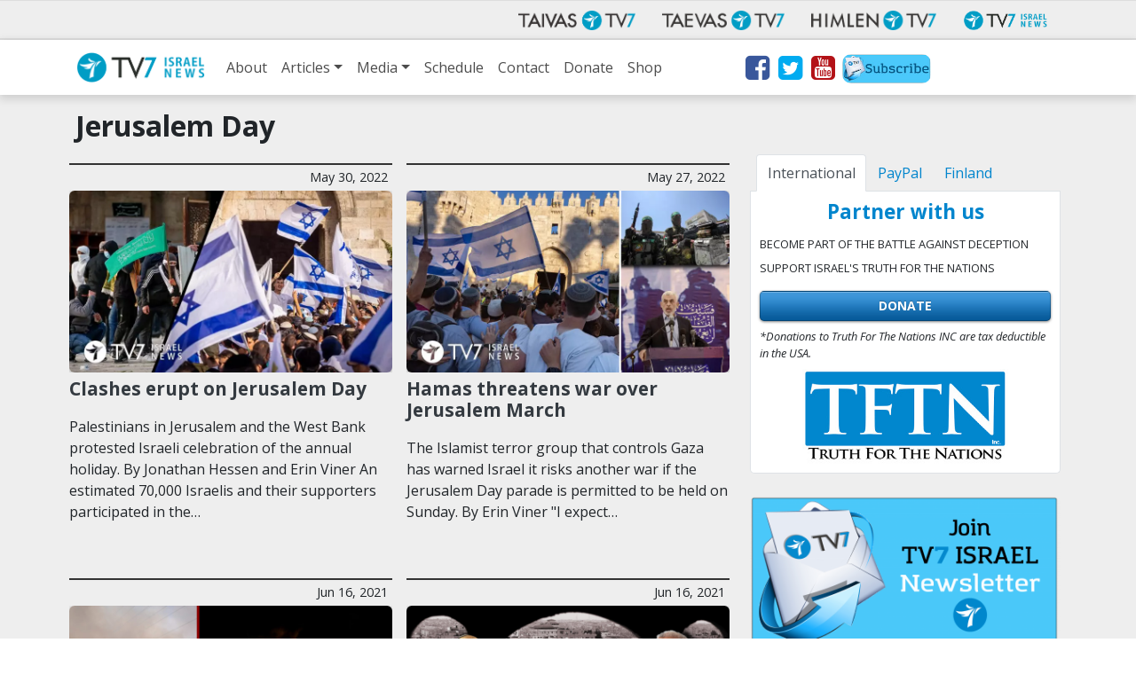

--- FILE ---
content_type: text/html; charset=UTF-8
request_url: https://www.tv7israelnews.com/tag/jerusalem-day/
body_size: 14571
content:
<!doctype html>
<html class="no-js" lang="en-US">
<head data-cast-api-enabled="true">
	<meta charset="utf-8">
	<meta http-equiv="X-UA-Compatible" content="IE=edge">
	<title>Jerusalem Day Archives - TV7 Israel News</title>
	<meta name="viewport" content="width=device-width, initial-scale=1">

	<link rel="alternate" type="application/rss+xml" title="TV7 Israel News Feed" href="https://www.tv7israelnews.com/feed/">
	<script>
	document.cookie='resolution='+Math.max(screen.width,screen.height)+("devicePixelRatio" in window ? ","+devicePixelRatio : ",1")+'; path=/';
</script>

<meta name='robots' content='index, follow, max-image-preview:large, max-snippet:-1, max-video-preview:-1' />

	<!-- This site is optimized with the Yoast SEO plugin v26.8 - https://yoast.com/product/yoast-seo-wordpress/ -->
	<link rel="canonical" href="https://www.tv7israelnews.com/tag/jerusalem-day/" />
	<link rel="next" href="https://www.tv7israelnews.com/tag/jerusalem-day/page/2/" />
	<meta property="og:locale" content="en_US" />
	<meta property="og:type" content="article" />
	<meta property="og:title" content="Jerusalem Day Archives - TV7 Israel News" />
	<meta property="og:url" content="https://www.tv7israelnews.com/tag/jerusalem-day/" />
	<meta property="og:site_name" content="TV7 Israel News" />
	<meta name="twitter:card" content="summary_large_image" />
	<script type="application/ld+json" class="yoast-schema-graph">{"@context":"https://schema.org","@graph":[{"@type":"CollectionPage","@id":"https://www.tv7israelnews.com/tag/jerusalem-day/","url":"https://www.tv7israelnews.com/tag/jerusalem-day/","name":"Jerusalem Day Archives - TV7 Israel News","isPartOf":{"@id":"https://www.tv7israelnews.com/#website"},"primaryImageOfPage":{"@id":"https://www.tv7israelnews.com/tag/jerusalem-day/#primaryimage"},"image":{"@id":"https://www.tv7israelnews.com/tag/jerusalem-day/#primaryimage"},"thumbnailUrl":"https://www.tv7israelnews.com/wp-content/uploads/2022/05/Clashes-erupt-on-Jerusalem-Day_flash90.jpg","breadcrumb":{"@id":"https://www.tv7israelnews.com/tag/jerusalem-day/#breadcrumb"},"inLanguage":"en-US"},{"@type":"ImageObject","inLanguage":"en-US","@id":"https://www.tv7israelnews.com/tag/jerusalem-day/#primaryimage","url":"https://www.tv7israelnews.com/wp-content/uploads/2022/05/Clashes-erupt-on-Jerusalem-Day_flash90.jpg","contentUrl":"https://www.tv7israelnews.com/wp-content/uploads/2022/05/Clashes-erupt-on-Jerusalem-Day_flash90.jpg","width":1600,"height":900,"caption":"Photo: Flash90"},{"@type":"BreadcrumbList","@id":"https://www.tv7israelnews.com/tag/jerusalem-day/#breadcrumb","itemListElement":[{"@type":"ListItem","position":1,"name":"Home","item":"https://www.tv7israelnews.com/"},{"@type":"ListItem","position":2,"name":"Jerusalem Day"}]},{"@type":"WebSite","@id":"https://www.tv7israelnews.com/#website","url":"https://www.tv7israelnews.com/","name":"TV7 Israel News","description":"TV7 Israel News - Jerusalem Studio True Content from Israel","potentialAction":[{"@type":"SearchAction","target":{"@type":"EntryPoint","urlTemplate":"https://www.tv7israelnews.com/?s={search_term_string}"},"query-input":{"@type":"PropertyValueSpecification","valueRequired":true,"valueName":"search_term_string"}}],"inLanguage":"en-US"}]}</script>
	<!-- / Yoast SEO plugin. -->


<link rel='dns-prefetch' href='//fonts.googleapis.com' />
<link rel="alternate" type="application/rss+xml" title="TV7 Israel News &raquo; Jerusalem Day Tag Feed" href="https://www.tv7israelnews.com/tag/jerusalem-day/feed/" />
<style id='wp-img-auto-sizes-contain-inline-css' type='text/css'>
img:is([sizes=auto i],[sizes^="auto," i]){contain-intrinsic-size:3000px 1500px}
/*# sourceURL=wp-img-auto-sizes-contain-inline-css */
</style>
<style id='wp-emoji-styles-inline-css' type='text/css'>

	img.wp-smiley, img.emoji {
		display: inline !important;
		border: none !important;
		box-shadow: none !important;
		height: 1em !important;
		width: 1em !important;
		margin: 0 0.07em !important;
		vertical-align: -0.1em !important;
		background: none !important;
		padding: 0 !important;
	}
/*# sourceURL=wp-emoji-styles-inline-css */
</style>
<style id='wp-block-library-inline-css' type='text/css'>
:root{--wp-block-synced-color:#7a00df;--wp-block-synced-color--rgb:122,0,223;--wp-bound-block-color:var(--wp-block-synced-color);--wp-editor-canvas-background:#ddd;--wp-admin-theme-color:#007cba;--wp-admin-theme-color--rgb:0,124,186;--wp-admin-theme-color-darker-10:#006ba1;--wp-admin-theme-color-darker-10--rgb:0,107,160.5;--wp-admin-theme-color-darker-20:#005a87;--wp-admin-theme-color-darker-20--rgb:0,90,135;--wp-admin-border-width-focus:2px}@media (min-resolution:192dpi){:root{--wp-admin-border-width-focus:1.5px}}.wp-element-button{cursor:pointer}:root .has-very-light-gray-background-color{background-color:#eee}:root .has-very-dark-gray-background-color{background-color:#313131}:root .has-very-light-gray-color{color:#eee}:root .has-very-dark-gray-color{color:#313131}:root .has-vivid-green-cyan-to-vivid-cyan-blue-gradient-background{background:linear-gradient(135deg,#00d084,#0693e3)}:root .has-purple-crush-gradient-background{background:linear-gradient(135deg,#34e2e4,#4721fb 50%,#ab1dfe)}:root .has-hazy-dawn-gradient-background{background:linear-gradient(135deg,#faaca8,#dad0ec)}:root .has-subdued-olive-gradient-background{background:linear-gradient(135deg,#fafae1,#67a671)}:root .has-atomic-cream-gradient-background{background:linear-gradient(135deg,#fdd79a,#004a59)}:root .has-nightshade-gradient-background{background:linear-gradient(135deg,#330968,#31cdcf)}:root .has-midnight-gradient-background{background:linear-gradient(135deg,#020381,#2874fc)}:root{--wp--preset--font-size--normal:16px;--wp--preset--font-size--huge:42px}.has-regular-font-size{font-size:1em}.has-larger-font-size{font-size:2.625em}.has-normal-font-size{font-size:var(--wp--preset--font-size--normal)}.has-huge-font-size{font-size:var(--wp--preset--font-size--huge)}.has-text-align-center{text-align:center}.has-text-align-left{text-align:left}.has-text-align-right{text-align:right}.has-fit-text{white-space:nowrap!important}#end-resizable-editor-section{display:none}.aligncenter{clear:both}.items-justified-left{justify-content:flex-start}.items-justified-center{justify-content:center}.items-justified-right{justify-content:flex-end}.items-justified-space-between{justify-content:space-between}.screen-reader-text{border:0;clip-path:inset(50%);height:1px;margin:-1px;overflow:hidden;padding:0;position:absolute;width:1px;word-wrap:normal!important}.screen-reader-text:focus{background-color:#ddd;clip-path:none;color:#444;display:block;font-size:1em;height:auto;left:5px;line-height:normal;padding:15px 23px 14px;text-decoration:none;top:5px;width:auto;z-index:100000}html :where(.has-border-color){border-style:solid}html :where([style*=border-top-color]){border-top-style:solid}html :where([style*=border-right-color]){border-right-style:solid}html :where([style*=border-bottom-color]){border-bottom-style:solid}html :where([style*=border-left-color]){border-left-style:solid}html :where([style*=border-width]){border-style:solid}html :where([style*=border-top-width]){border-top-style:solid}html :where([style*=border-right-width]){border-right-style:solid}html :where([style*=border-bottom-width]){border-bottom-style:solid}html :where([style*=border-left-width]){border-left-style:solid}html :where(img[class*=wp-image-]){height:auto;max-width:100%}:where(figure){margin:0 0 1em}html :where(.is-position-sticky){--wp-admin--admin-bar--position-offset:var(--wp-admin--admin-bar--height,0px)}@media screen and (max-width:600px){html :where(.is-position-sticky){--wp-admin--admin-bar--position-offset:0px}}

/*# sourceURL=wp-block-library-inline-css */
</style><style id='global-styles-inline-css' type='text/css'>
:root{--wp--preset--aspect-ratio--square: 1;--wp--preset--aspect-ratio--4-3: 4/3;--wp--preset--aspect-ratio--3-4: 3/4;--wp--preset--aspect-ratio--3-2: 3/2;--wp--preset--aspect-ratio--2-3: 2/3;--wp--preset--aspect-ratio--16-9: 16/9;--wp--preset--aspect-ratio--9-16: 9/16;--wp--preset--color--black: #000000;--wp--preset--color--cyan-bluish-gray: #abb8c3;--wp--preset--color--white: #ffffff;--wp--preset--color--pale-pink: #f78da7;--wp--preset--color--vivid-red: #cf2e2e;--wp--preset--color--luminous-vivid-orange: #ff6900;--wp--preset--color--luminous-vivid-amber: #fcb900;--wp--preset--color--light-green-cyan: #7bdcb5;--wp--preset--color--vivid-green-cyan: #00d084;--wp--preset--color--pale-cyan-blue: #8ed1fc;--wp--preset--color--vivid-cyan-blue: #0693e3;--wp--preset--color--vivid-purple: #9b51e0;--wp--preset--gradient--vivid-cyan-blue-to-vivid-purple: linear-gradient(135deg,rgb(6,147,227) 0%,rgb(155,81,224) 100%);--wp--preset--gradient--light-green-cyan-to-vivid-green-cyan: linear-gradient(135deg,rgb(122,220,180) 0%,rgb(0,208,130) 100%);--wp--preset--gradient--luminous-vivid-amber-to-luminous-vivid-orange: linear-gradient(135deg,rgb(252,185,0) 0%,rgb(255,105,0) 100%);--wp--preset--gradient--luminous-vivid-orange-to-vivid-red: linear-gradient(135deg,rgb(255,105,0) 0%,rgb(207,46,46) 100%);--wp--preset--gradient--very-light-gray-to-cyan-bluish-gray: linear-gradient(135deg,rgb(238,238,238) 0%,rgb(169,184,195) 100%);--wp--preset--gradient--cool-to-warm-spectrum: linear-gradient(135deg,rgb(74,234,220) 0%,rgb(151,120,209) 20%,rgb(207,42,186) 40%,rgb(238,44,130) 60%,rgb(251,105,98) 80%,rgb(254,248,76) 100%);--wp--preset--gradient--blush-light-purple: linear-gradient(135deg,rgb(255,206,236) 0%,rgb(152,150,240) 100%);--wp--preset--gradient--blush-bordeaux: linear-gradient(135deg,rgb(254,205,165) 0%,rgb(254,45,45) 50%,rgb(107,0,62) 100%);--wp--preset--gradient--luminous-dusk: linear-gradient(135deg,rgb(255,203,112) 0%,rgb(199,81,192) 50%,rgb(65,88,208) 100%);--wp--preset--gradient--pale-ocean: linear-gradient(135deg,rgb(255,245,203) 0%,rgb(182,227,212) 50%,rgb(51,167,181) 100%);--wp--preset--gradient--electric-grass: linear-gradient(135deg,rgb(202,248,128) 0%,rgb(113,206,126) 100%);--wp--preset--gradient--midnight: linear-gradient(135deg,rgb(2,3,129) 0%,rgb(40,116,252) 100%);--wp--preset--font-size--small: 13px;--wp--preset--font-size--medium: 20px;--wp--preset--font-size--large: 36px;--wp--preset--font-size--x-large: 42px;--wp--preset--spacing--20: 0.44rem;--wp--preset--spacing--30: 0.67rem;--wp--preset--spacing--40: 1rem;--wp--preset--spacing--50: 1.5rem;--wp--preset--spacing--60: 2.25rem;--wp--preset--spacing--70: 3.38rem;--wp--preset--spacing--80: 5.06rem;--wp--preset--shadow--natural: 6px 6px 9px rgba(0, 0, 0, 0.2);--wp--preset--shadow--deep: 12px 12px 50px rgba(0, 0, 0, 0.4);--wp--preset--shadow--sharp: 6px 6px 0px rgba(0, 0, 0, 0.2);--wp--preset--shadow--outlined: 6px 6px 0px -3px rgb(255, 255, 255), 6px 6px rgb(0, 0, 0);--wp--preset--shadow--crisp: 6px 6px 0px rgb(0, 0, 0);}:where(.is-layout-flex){gap: 0.5em;}:where(.is-layout-grid){gap: 0.5em;}body .is-layout-flex{display: flex;}.is-layout-flex{flex-wrap: wrap;align-items: center;}.is-layout-flex > :is(*, div){margin: 0;}body .is-layout-grid{display: grid;}.is-layout-grid > :is(*, div){margin: 0;}:where(.wp-block-columns.is-layout-flex){gap: 2em;}:where(.wp-block-columns.is-layout-grid){gap: 2em;}:where(.wp-block-post-template.is-layout-flex){gap: 1.25em;}:where(.wp-block-post-template.is-layout-grid){gap: 1.25em;}.has-black-color{color: var(--wp--preset--color--black) !important;}.has-cyan-bluish-gray-color{color: var(--wp--preset--color--cyan-bluish-gray) !important;}.has-white-color{color: var(--wp--preset--color--white) !important;}.has-pale-pink-color{color: var(--wp--preset--color--pale-pink) !important;}.has-vivid-red-color{color: var(--wp--preset--color--vivid-red) !important;}.has-luminous-vivid-orange-color{color: var(--wp--preset--color--luminous-vivid-orange) !important;}.has-luminous-vivid-amber-color{color: var(--wp--preset--color--luminous-vivid-amber) !important;}.has-light-green-cyan-color{color: var(--wp--preset--color--light-green-cyan) !important;}.has-vivid-green-cyan-color{color: var(--wp--preset--color--vivid-green-cyan) !important;}.has-pale-cyan-blue-color{color: var(--wp--preset--color--pale-cyan-blue) !important;}.has-vivid-cyan-blue-color{color: var(--wp--preset--color--vivid-cyan-blue) !important;}.has-vivid-purple-color{color: var(--wp--preset--color--vivid-purple) !important;}.has-black-background-color{background-color: var(--wp--preset--color--black) !important;}.has-cyan-bluish-gray-background-color{background-color: var(--wp--preset--color--cyan-bluish-gray) !important;}.has-white-background-color{background-color: var(--wp--preset--color--white) !important;}.has-pale-pink-background-color{background-color: var(--wp--preset--color--pale-pink) !important;}.has-vivid-red-background-color{background-color: var(--wp--preset--color--vivid-red) !important;}.has-luminous-vivid-orange-background-color{background-color: var(--wp--preset--color--luminous-vivid-orange) !important;}.has-luminous-vivid-amber-background-color{background-color: var(--wp--preset--color--luminous-vivid-amber) !important;}.has-light-green-cyan-background-color{background-color: var(--wp--preset--color--light-green-cyan) !important;}.has-vivid-green-cyan-background-color{background-color: var(--wp--preset--color--vivid-green-cyan) !important;}.has-pale-cyan-blue-background-color{background-color: var(--wp--preset--color--pale-cyan-blue) !important;}.has-vivid-cyan-blue-background-color{background-color: var(--wp--preset--color--vivid-cyan-blue) !important;}.has-vivid-purple-background-color{background-color: var(--wp--preset--color--vivid-purple) !important;}.has-black-border-color{border-color: var(--wp--preset--color--black) !important;}.has-cyan-bluish-gray-border-color{border-color: var(--wp--preset--color--cyan-bluish-gray) !important;}.has-white-border-color{border-color: var(--wp--preset--color--white) !important;}.has-pale-pink-border-color{border-color: var(--wp--preset--color--pale-pink) !important;}.has-vivid-red-border-color{border-color: var(--wp--preset--color--vivid-red) !important;}.has-luminous-vivid-orange-border-color{border-color: var(--wp--preset--color--luminous-vivid-orange) !important;}.has-luminous-vivid-amber-border-color{border-color: var(--wp--preset--color--luminous-vivid-amber) !important;}.has-light-green-cyan-border-color{border-color: var(--wp--preset--color--light-green-cyan) !important;}.has-vivid-green-cyan-border-color{border-color: var(--wp--preset--color--vivid-green-cyan) !important;}.has-pale-cyan-blue-border-color{border-color: var(--wp--preset--color--pale-cyan-blue) !important;}.has-vivid-cyan-blue-border-color{border-color: var(--wp--preset--color--vivid-cyan-blue) !important;}.has-vivid-purple-border-color{border-color: var(--wp--preset--color--vivid-purple) !important;}.has-vivid-cyan-blue-to-vivid-purple-gradient-background{background: var(--wp--preset--gradient--vivid-cyan-blue-to-vivid-purple) !important;}.has-light-green-cyan-to-vivid-green-cyan-gradient-background{background: var(--wp--preset--gradient--light-green-cyan-to-vivid-green-cyan) !important;}.has-luminous-vivid-amber-to-luminous-vivid-orange-gradient-background{background: var(--wp--preset--gradient--luminous-vivid-amber-to-luminous-vivid-orange) !important;}.has-luminous-vivid-orange-to-vivid-red-gradient-background{background: var(--wp--preset--gradient--luminous-vivid-orange-to-vivid-red) !important;}.has-very-light-gray-to-cyan-bluish-gray-gradient-background{background: var(--wp--preset--gradient--very-light-gray-to-cyan-bluish-gray) !important;}.has-cool-to-warm-spectrum-gradient-background{background: var(--wp--preset--gradient--cool-to-warm-spectrum) !important;}.has-blush-light-purple-gradient-background{background: var(--wp--preset--gradient--blush-light-purple) !important;}.has-blush-bordeaux-gradient-background{background: var(--wp--preset--gradient--blush-bordeaux) !important;}.has-luminous-dusk-gradient-background{background: var(--wp--preset--gradient--luminous-dusk) !important;}.has-pale-ocean-gradient-background{background: var(--wp--preset--gradient--pale-ocean) !important;}.has-electric-grass-gradient-background{background: var(--wp--preset--gradient--electric-grass) !important;}.has-midnight-gradient-background{background: var(--wp--preset--gradient--midnight) !important;}.has-small-font-size{font-size: var(--wp--preset--font-size--small) !important;}.has-medium-font-size{font-size: var(--wp--preset--font-size--medium) !important;}.has-large-font-size{font-size: var(--wp--preset--font-size--large) !important;}.has-x-large-font-size{font-size: var(--wp--preset--font-size--x-large) !important;}
/*# sourceURL=global-styles-inline-css */
</style>

<style id='classic-theme-styles-inline-css' type='text/css'>
/*! This file is auto-generated */
.wp-block-button__link{color:#fff;background-color:#32373c;border-radius:9999px;box-shadow:none;text-decoration:none;padding:calc(.667em + 2px) calc(1.333em + 2px);font-size:1.125em}.wp-block-file__button{background:#32373c;color:#fff;text-decoration:none}
/*# sourceURL=/wp-includes/css/classic-themes.min.css */
</style>
<link rel='stylesheet' id='contact-form-7-css' href='https://www.tv7israelnews.com/wp-content/plugins/contact-form-7/includes/css/styles.css?ver=6.1.4' type='text/css' media='all' />
<link rel='stylesheet' id='weather-atlas-public-css' href='https://www.tv7israelnews.com/wp-content/plugins/weather-atlas/public/css/weather-atlas-public.min.css?ver=3.0.4' type='text/css' media='all' />
<link rel='stylesheet' id='weather-icons-css' href='https://www.tv7israelnews.com/wp-content/plugins/weather-atlas/public/font/weather-icons/weather-icons.min.css?ver=3.0.4' type='text/css' media='all' />
<link rel='stylesheet' id='wpb-google-fonts-css' href='//fonts.googleapis.com/css?family=Open+Sans&#038;ver=6.9' type='text/css' media='all' />
<link rel='stylesheet' id='tv7_theme_css-css' href='https://www.tv7israelnews.com/wp-content/themes/tv7-theme/assets/css/_main.min.css?ver=1709115201' type='text/css' media='all' />
<link rel='stylesheet' id='tv7_child_theme_css-css' href='https://www.tv7israelnews.com/wp-content/themes/tv7-theme-israel/style.css?ver=1709115047' type='text/css' media='all' />
<script type="text/javascript" src="https://www.tv7israelnews.com/wp-includes/js/jquery/jquery.min.js?ver=3.7.1" id="jquery-core-js"></script>
<script type="text/javascript" src="https://www.tv7israelnews.com/wp-includes/js/jquery/jquery-migrate.min.js?ver=3.4.1" id="jquery-migrate-js"></script>
<script type="text/javascript" id="main-js-extra">
/* <![CDATA[ */
var israelnews = {"ajax_url":"https://www.tv7israelnews.com/wp-admin/admin-ajax.php","tv7_timezone_nonce":"5fb522a7fa","loader_img":"https://www.tv7israelnews.com/wp-content/themes/tv7-theme/images/ajax-loader.gif"};
//# sourceURL=main-js-extra
/* ]]> */
</script>
<script type="text/javascript" src="https://www.tv7israelnews.com/wp-content/themes/tv7-theme-israel/assets/js/main.js?ver=1700222837" id="main-js"></script>
<link rel="https://api.w.org/" href="https://www.tv7israelnews.com/wp-json/" /><link rel="alternate" title="JSON" type="application/json" href="https://www.tv7israelnews.com/wp-json/wp/v2/tags/3728" /><link rel="EditURI" type="application/rsd+xml" title="RSD" href="https://www.tv7israelnews.com/xmlrpc.php?rsd" />

            <!-- Global site tag (gtag.js) - Google Analytics -->
        <script async src="https://www.googletagmanager.com/gtag/js?id=G-NFB1FDR2DY"></script>
        <script>
            window.dataLayer = window.dataLayer || [];
            function gtag(){dataLayer.push(arguments);}
            gtag('js', new Date());
            gtag('config', 'G-NFB1FDR2DY');
            gtag('config', 'AW-10785186565');
        </script>

            
    
<script>
  function fbq() {
    if (window.console) {
      console.log('Facebook pixel: ' + Array.prototype.slice.call(arguments));
    }
  }
    fbq('init', '');
    fbq('track', 'PageView');
</script>


</head>
<body class="archive tag tag-jerusalem-day tag-3728 wp-theme-tv7-theme wp-child-theme-tv7-theme-israel sidebar-primary">
<div id="fb-root"></div>
		<script async defer crossorigin="anonymous" src="https://connect.facebook.net/en_GB/sdk.js#xfbml=1&version=v14.0" nonce="dncvK9Uo"></script><div id="fb-root"></div>
		<script async defer crossorigin="anonymous" src="https://connect.facebook.net/en_GB/sdk.js#xfbml=1&version=v14.0" nonce="dncvK9Uo"></script>
  <!--[if IE]>
    <div class="alert alert-warning">
      You are using <strong>an old</strong> browser. Please <a href="http://browsehappy.com/">update your Internet browser</a> to improve your user experience.    </div>
  <![endif]-->

  <div id="back-to-top-pixel"></div>
<nav id="network-nav" class="navbar navbar-expand-md navbar-light">
        <div class="container">
            <button class="navbar-toggler ml-auto" type="button" data-toggle="collapse" data-target="#plus-network-nav" aria-controls="plus-network-nav" aria-expanded="false" aria-label="Toggle navigation">
                <span class="icon-help-text">Channels</span>
                <span class="sr-only">Näytä valikko</span>
                <span class="navbar-toggler-icon"></span>
            </button>

            <div class="collapse navbar-collapse" id="plus-network-nav">
                <ul class="nav navbar-nav ml-auto mb-1 mb-md-0">
                    <li class="nav-item">
                        <a class="nav-link" href="https://www.tv7.fi/" target="_blank">
                            <picture>
                                <source srcset="https://www.tv7israelnews.com/wp-content/themes/tv7-theme/assets/img/logo_tv7.avif" type="image/avif">
                                <img src="https://www.tv7israelnews.com/wp-content/themes/tv7-theme/assets/img/logo_tv7.png" alt="Taivas TV7" />
                            </picture>
                        </a>
                    </li>
                    <li class="nav-item">
                        <a class="nav-link" href="https://www.tv7.ee/" target="_blank">
                            <picture>
                                <source srcset="https://www.tv7israelnews.com/wp-content/themes/tv7-theme/assets/img/logo_taevas.avif" type="image/avif">
                                <img src="https://www.tv7israelnews.com/wp-content/themes/tv7-theme/assets/img/logo_taevas.png" alt="Taevas TV7" />
                            </picture>
                        </a>
                    </li>
                    <li class="nav-item">
                        <a class="nav-link" href="https://www.himlentv7.se/" target="_blank">
                            <picture>
                                <source srcset="https://www.tv7israelnews.com/wp-content/themes/tv7-theme/assets/img/logo_himlen.avif" type="image/avif">
                                <img src="https://www.tv7israelnews.com/wp-content/themes/tv7-theme/assets/img/logo_himlen.png" alt="Himlen TV7" />
                            </picture>
                        </a>
                    </li>
                    <li class="nav-item">
                        <a class="nav-link" href="https://www.tv7israelnews.com/" target="_blank">
                            <picture>
                                <source srcset="https://www.tv7israelnews.com/wp-content/themes/tv7-theme/assets/img/logo_israel.avif" type="image/avif">
                                <img src="https://www.tv7israelnews.com/wp-content/themes/tv7-theme/assets/img/logo_israel.png" alt="TV7 Israel news" />
                            </picture>		
                        </a>
                    </li>
                </ul>
            </div>
        </div>
    </nav>
<nav id="nav" class="top-sticky navbar navbar-expand-lg navbar-light">
    <div class="container">
        <a class="navbar-brand" href="https://www.tv7israelnews.com/">
            <img src="https://www.tv7israelnews.com/wp-content/themes/tv7-theme-israel/assets/img/logo.png" alt="TV7 Israel News">
        </a>
        <button class="navbar-toggler" type="button" data-toggle="collapse" data-target="#site-nav" aria-controls="navbarSupportedContent" aria-expanded="false" aria-label="Toggle navigation">
            <span class="icon-help-text"> Menu </span>
            <span class="navbar-toggler-icon"></span>
        </button>

        <div id="site-nav" class="collapse navbar-collapse"><ul id="menu-main-menu" class="navbar-nav mr-auto"><li id="menu-item-41053" class="menu-item menu-item-type-post_type menu-item-object-page menu-item-41053 nav-item"><a href="https://www.tv7israelnews.com/about/" class="nav-link">About</a><li id="menu-item-20689" class="menu-item menu-item-type-post_type menu-item-object-page current_page_parent menu-item-has-children menu-item-20689 nav-item dropdown"><a href="https://www.tv7israelnews.com/articles-and-news/" class="nav-link dropdown-toggle" data-toggle="dropdown">Articles</a>
<div class="dropdown-menu">
<a href="https://www.tv7israelnews.com/category/news/" class=" dropdown-item">News</a><a href="https://www.tv7israelnews.com/category/publications/" class=" dropdown-item">Publications</a></div>
<li id="menu-item-20690" class="menu-item menu-item-type-custom menu-item-object-custom menu-item-has-children menu-item-20690 nav-item dropdown"><a href="#" class="nav-link dropdown-toggle" data-toggle="dropdown">Media</a>
<div class="dropdown-menu">
<a href="https://www.tv7israelnews.com/vod/" class=" dropdown-item">Video On Demand</a><a href="https://www.tv7israelnews.com/podcasts/" class=" dropdown-item">Podcasts</a></div>
<li id="menu-item-24556" class="menu-item menu-item-type-custom menu-item-object-custom menu-item-24556 nav-item"><a href="https://www.tv7israelnews.com/calendar/" class="nav-link">Schedule</a><li id="menu-item-153" class="menu-item menu-item-type-post_type menu-item-object-page menu-item-153 nav-item"><a href="https://www.tv7israelnews.com/contact/" class="nav-link">Contact</a><li id="menu-item-154" class="menu-item menu-item-type-post_type menu-item-object-page menu-item-154 nav-item"><a href="https://www.tv7israelnews.com/donate/" class="nav-link">Donate</a><li id="menu-item-41117" class="menu-item menu-item-type-custom menu-item-object-custom menu-item-41117 nav-item"><a href="https://teespring.com/stores/tv7-israel-news-store" class="nav-link">Shop</a><li class="stay-inline social-icons nav-item">
            <a href="https://www.facebook.com/pages/TV7-Israel-News/136870863020353" title="Facebok" target="_blank"><i class="fa fa-2x fa-facebook-square" aria-hidden="true"></i></a>
            <a href="http://www.twitter.com/tv7israelnews" title="Twitter" target="_blank"><i class="fa fa-2x fa-twitter-square" aria-hidden="true"></i></a>
            <a href="http://youtube.com/user/tv7israelnews" title="Youtube" target="_blank"><i class="fa fa-2x fa-youtube-square" aria-hidden="true"></i></a>
            <a class="d-lg-none d-xl-block newsletter-link" href="http://eepurl.com/c_fkJX" title="Newsletter" target="_blank"><img class="newsletter-icon" src="https://www.tv7israelnews.com/wp-content/themes/tv7-theme-israel/assets/img/Newsletter-icon.jpg" /></a>
        </li></ul></div>    </div>
</nav>


        


<!-- Articles listing -->
<section cLass="more-articles">
	<div class="wrap container " role="document">
		<div class="content row">
			<h1 class="col-12 entry-title"> Jerusalem Day </h1>

			<main class="blog-list col-lg-8" role="main">
                <div class="row">

        			
        				<div class="blog-list-item col-sm-6">
        					
<article class="post-38257 post type-post status-publish format-standard has-post-thumbnail hentry category-news tag-2021-operation-guardian-of-the-walls tag-al-aqsa-mosque tag-extremist-israeli-la-familia-group tag-extremist-israeli-lehava-group tag-gaza tag-gaza-rocket-attacks-on-israel tag-gaza-strip tag-hamas tag-hamas-dept-of-politics-foreign-relations-head-bassem-naim tag-haram-al-sharif-noble-sanctuary tag-hezbollah-leader-sayyed-hassan-nasrallah tag-hezbollah-terror-group tag-iranian-proxies tag-israel tag-israel-new tag-israel-now tag-israel-palestinian-conflict tag-israeli-defense-minister-benny-gantz tag-israel-police tag-israeli-police-commissioner-yaakov-kobi-shabtai tag-israeli-prime-minister-naftali-bennett tag-israeli-prime-minister-yitzhak-rabin tag-israeli-public-security-minister-omer-bar-lev tag-israeli-palestinian-clashes tag-jerusalem tag-jerusalem-day tag-jerusalem-day-2022 tag-jerusalem-day-flag-waving-parade tag-jerusalem-district-police-commander-doron-turgeman tag-jerusalem-islamic-cleric-sheikh-ikrima-sabri tag-jerusalems-old-city tag-palestinian-islamic-jihad-pij-terror-group tag-palestinian-terrorism tag-west-bank">
<div class="article-category"><span class="time">May 30, 2022</span></div>	<div class="aspect-ratio-wrapper sixteen-by-nine">
        <div class="aspect-ratio-content entry-image">
            <a href="https://www.tv7israelnews.com/clashes-erupt-on-jerusalem-day/">
                <picture>
						
						<source srcset="https://www.tv7israelnews.com/wp-content/uploads/2022/05/Clashes-erupt-on-Jerusalem-Day_flash90-300x169.webp 300w, https://www.tv7israelnews.com/wp-content/uploads/2022/05/Clashes-erupt-on-Jerusalem-Day_flash90-1024x576.webp 1024w, https://www.tv7israelnews.com/wp-content/uploads/2022/05/Clashes-erupt-on-Jerusalem-Day_flash90-768x432.webp 768w, https://www.tv7israelnews.com/wp-content/uploads/2022/05/Clashes-erupt-on-Jerusalem-Day_flash90-1536x864.webp 1536w, https://www.tv7israelnews.com/wp-content/uploads/2022/05/Clashes-erupt-on-Jerusalem-Day_flash90.webp 1600w" sizes="(max-width: 575px) 100vw, (max-width: 767px) 254px, (max-width: 991px) 344px, (max-width: 1199px) 304px, 364px" type="image/webp">
						<img class="img-fluid" src="https://www.tv7israelnews.com/wp-content/uploads/2022/05/Clashes-erupt-on-Jerusalem-Day_flash90.jpg" alt="image" srcset="https://www.tv7israelnews.com/wp-content/uploads/2022/05/Clashes-erupt-on-Jerusalem-Day_flash90-300x169.jpg 300w, https://www.tv7israelnews.com/wp-content/uploads/2022/05/Clashes-erupt-on-Jerusalem-Day_flash90-1024x576.jpg 1024w, https://www.tv7israelnews.com/wp-content/uploads/2022/05/Clashes-erupt-on-Jerusalem-Day_flash90-768x432.jpg 768w, https://www.tv7israelnews.com/wp-content/uploads/2022/05/Clashes-erupt-on-Jerusalem-Day_flash90-1536x864.jpg 1536w, https://www.tv7israelnews.com/wp-content/uploads/2022/05/Clashes-erupt-on-Jerusalem-Day_flash90.jpg 1600w" sizes="(max-width: 575px) 100vw, (max-width: 767px) 254px, (max-width: 991px) 344px, (max-width: 1199px) 304px, 364px">
					</picture>            </a>
        </div>
    </div>
    
    <header>
        <h2 class="entry-title"><a class="text-dark" href="https://www.tv7israelnews.com/clashes-erupt-on-jerusalem-day/">Clashes erupt on Jerusalem Day</a></h2>
    </header>

    <div class="blog-list-content">
    	<p class="entry-summary">Palestinians in Jerusalem and the West Bank protested Israeli celebration of the annual holiday. By Jonathan Hessen and Erin Viner An estimated 70,000 Israelis and their supporters participated in the&hellip;</p>    </div>

</article>
        				</div>

        				
        				<div class="blog-list-item col-sm-6">
        					
<article class="post-38246 post type-post status-publish format-standard has-post-thumbnail hentry category-news tag-2021-operation-guardian-of-the-walls tag-al-aqsa-mosque tag-damascus-gate-of-jerusalems-old-city tag-gaza tag-gaza-rocket-attacks-on-israel tag-gaza-strip tag-hamas tag-hamas-dept-of-politics-foreign-relations-head-bassem-naim tag-haram-al-sharif-noble-sanctuary tag-hezbollah-leader-sayyed-hassan-nasrallah tag-hezbollah-terror-group tag-iranian-proxies tag-islamic-ramadan-holy-month tag-israel tag-israel-new tag-israel-now tag-israel-palestinian-conflict tag-israels-security-barrier-with-the-west-bank tag-israel-police tag-israeli-prime-minister-naftali-bennett tag-israeli-public-security-minister-omer-bar-lev tag-israeli-palestinian-clashes tag-jerusalem tag-jerusalem-day tag-jerusalem-day-flag-waving-parade tag-jerusalem-riot tag-jerusalems-old-city tag-palestinian-islamic-jihad-pij-terror-group tag-palestinian-suicide-bombings tag-palestinian-terrorism tag-palestinian tag-second-intifada tag-terror-attack tag-west-bank">
<div class="article-category"><span class="time">May 27, 2022</span></div>	<div class="aspect-ratio-wrapper sixteen-by-nine">
        <div class="aspect-ratio-content entry-image">
            <a href="https://www.tv7israelnews.com/hamas-threatens-war-over-jerusalem-march/">
                <picture>
						
						<source srcset="https://www.tv7israelnews.com/wp-content/uploads/2022/05/Hamas-threatens-war-over-Jerusalem-March_sinwar_flash90-1-300x169.webp 300w, https://www.tv7israelnews.com/wp-content/uploads/2022/05/Hamas-threatens-war-over-Jerusalem-March_sinwar_flash90-1-1024x576.webp 1024w, https://www.tv7israelnews.com/wp-content/uploads/2022/05/Hamas-threatens-war-over-Jerusalem-March_sinwar_flash90-1-768x432.webp 768w, https://www.tv7israelnews.com/wp-content/uploads/2022/05/Hamas-threatens-war-over-Jerusalem-March_sinwar_flash90-1-1536x864.webp 1536w, https://www.tv7israelnews.com/wp-content/uploads/2022/05/Hamas-threatens-war-over-Jerusalem-March_sinwar_flash90-1.webp 1600w" sizes="(max-width: 575px) 100vw, (max-width: 767px) 254px, (max-width: 991px) 344px, (max-width: 1199px) 304px, 364px" type="image/webp">
						<img class="img-fluid" src="https://www.tv7israelnews.com/wp-content/uploads/2022/05/Hamas-threatens-war-over-Jerusalem-March_sinwar_flash90-1.jpg" alt="image" srcset="https://www.tv7israelnews.com/wp-content/uploads/2022/05/Hamas-threatens-war-over-Jerusalem-March_sinwar_flash90-1-300x169.jpg 300w, https://www.tv7israelnews.com/wp-content/uploads/2022/05/Hamas-threatens-war-over-Jerusalem-March_sinwar_flash90-1-1024x576.jpg 1024w, https://www.tv7israelnews.com/wp-content/uploads/2022/05/Hamas-threatens-war-over-Jerusalem-March_sinwar_flash90-1-768x432.jpg 768w, https://www.tv7israelnews.com/wp-content/uploads/2022/05/Hamas-threatens-war-over-Jerusalem-March_sinwar_flash90-1-1536x864.jpg 1536w, https://www.tv7israelnews.com/wp-content/uploads/2022/05/Hamas-threatens-war-over-Jerusalem-March_sinwar_flash90-1.jpg 1600w" sizes="(max-width: 575px) 100vw, (max-width: 767px) 254px, (max-width: 991px) 344px, (max-width: 1199px) 304px, 364px">
					</picture>            </a>
        </div>
    </div>
    
    <header>
        <h2 class="entry-title"><a class="text-dark" href="https://www.tv7israelnews.com/hamas-threatens-war-over-jerusalem-march/">Hamas threatens war over Jerusalem March</a></h2>
    </header>

    <div class="blog-list-content">
    	<p class="entry-summary">The Islamist terror group that controls Gaza has warned Israel it risks another war if the Jerusalem Day parade is permitted to be held on Sunday. By Erin Viner "I expect&hellip;</p>    </div>

</article>
        				</div>

        				
        				<div class="blog-list-item col-sm-6">
        					
<article class="post-34972 post type-post status-publish format-standard has-post-thumbnail hentry category-news tag-2021-ceasefire-operation-guardian-of-the-walls tag-al-aqsa-mosque-in-jerusalem tag-beeri-forests tag-damascus-gate-of-jerusalems-old-city tag-gaza tag-gaza-rocket-attacks-on-israel tag-gaza-strip tag-hamas tag-idf tag-idf-chief-of-staff-lt-gen-aviv-kochavi tag-idf-retaliatory-strikes-on-gaza tag-israel tag-israel-new tag-israel-now tag-israel-palestinian-conflict tag-israels-36th-government tag-israeli-defense-minister-benny-gantz tag-israeli-government tag-israeli-police-commissioner-yaakov-kobi-shabtai tag-israeli-palestinian-clashes tag-israeli-palestinian-conflict tag-jerusalem tag-jerusalem-day tag-jerusalem-day-flag-waving-parade tag-jerusalems-old-city tag-kibbutz-beeri tag-old-city-of-jerusalem tag-palestinian-arson-attacks tag-palestinian-balloon-terrorism tag-palestinian-islamic-jihad-pij tag-palestinian-terrorism tag-palestinian tag-public-security-minister-omer-barlev tag-senior-hamas-official-khalil-al-hayya tag-shaar-hanegev-regional-council tag-terror-attack tag-west-bank">
<div class="article-category"><span class="time">Jun 16, 2021</span></div>	<div class="aspect-ratio-wrapper sixteen-by-nine">
        <div class="aspect-ratio-content entry-image">
            <a href="https://www.tv7israelnews.com/bennett-govt-retaliates-for-gaza-violence/">
                <picture>
						
						
						<img class="img-fluid" src="https://www.tv7israelnews.com/wp-content/uploads/2021/06/Bennett-govt-retaliates-for-Gaza-violence_flash90.jpg" alt="image" srcset="https://www.tv7israelnews.com/wp-content/uploads/2021/06/Bennett-govt-retaliates-for-Gaza-violence_flash90-300x169.jpg 300w, https://www.tv7israelnews.com/wp-content/uploads/2021/06/Bennett-govt-retaliates-for-Gaza-violence_flash90-1024x576.jpg 1024w, https://www.tv7israelnews.com/wp-content/uploads/2021/06/Bennett-govt-retaliates-for-Gaza-violence_flash90-768x432.jpg 768w, https://www.tv7israelnews.com/wp-content/uploads/2021/06/Bennett-govt-retaliates-for-Gaza-violence_flash90-1536x864.jpg 1536w, https://www.tv7israelnews.com/wp-content/uploads/2021/06/Bennett-govt-retaliates-for-Gaza-violence_flash90.jpg 1600w" sizes="(max-width: 575px) 100vw, (max-width: 767px) 254px, (max-width: 991px) 344px, (max-width: 1199px) 304px, 364px">
					</picture>            </a>
        </div>
    </div>
    
    <header>
        <h2 class="entry-title"><a class="text-dark" href="https://www.tv7israelnews.com/bennett-govt-retaliates-for-gaza-violence/">Bennett gov&#8217;t retaliates for Gaza violence</a></h2>
    </header>

    <div class="blog-list-content">
    	<p class="entry-summary">The IDF launched strikes on Hamas sites in Gaza overnight after incendiary balloons flown from the Palestinian enclave sparked a wave of fires in Israel. "Fighter jets attacked Hamas military&hellip;</p>    </div>

</article>
        				</div>

        				
        				<div class="blog-list-item col-sm-6">
        					
<article class="post-34959 post type-post status-publish format-standard has-post-thumbnail hentry category-publications tag-2021-ceasefire-operation-guardian-of-the-walls tag-gaza tag-hamas tag-hamas-leader-yahya-sinwar tag-israel tag-israel-new tag-israel-now tag-israel-palestinian-conflict tag-israels-arab-minority tag-jerusalem-day tag-jerusalem-day-flag-waving-parade tag-palestinian-elections tag-palestinian-president-mahmoud-abbas tag-palestinian">
<div class="article-category"><span class="time">Jun 16, 2021</span></div>	<div class="aspect-ratio-wrapper sixteen-by-nine">
        <div class="aspect-ratio-content entry-image">
            <a href="https://www.tv7israelnews.com/the-status-quo-in-gaza-is-the-least-bad-option/">
                <picture>
						
						
						<img class="img-fluid" src="https://www.tv7israelnews.com/wp-content/uploads/2021/06/publications-The-Status-Quo-in-Gaza-is-the-Least-Bad-Option_bennett_sinwar_flash90.jpg" alt="image" srcset="https://www.tv7israelnews.com/wp-content/uploads/2021/06/publications-The-Status-Quo-in-Gaza-is-the-Least-Bad-Option_bennett_sinwar_flash90-300x169.jpg 300w, https://www.tv7israelnews.com/wp-content/uploads/2021/06/publications-The-Status-Quo-in-Gaza-is-the-Least-Bad-Option_bennett_sinwar_flash90-1024x576.jpg 1024w, https://www.tv7israelnews.com/wp-content/uploads/2021/06/publications-The-Status-Quo-in-Gaza-is-the-Least-Bad-Option_bennett_sinwar_flash90-768x432.jpg 768w, https://www.tv7israelnews.com/wp-content/uploads/2021/06/publications-The-Status-Quo-in-Gaza-is-the-Least-Bad-Option_bennett_sinwar_flash90-1536x864.jpg 1536w, https://www.tv7israelnews.com/wp-content/uploads/2021/06/publications-The-Status-Quo-in-Gaza-is-the-Least-Bad-Option_bennett_sinwar_flash90.jpg 1600w" sizes="(max-width: 575px) 100vw, (max-width: 767px) 254px, (max-width: 991px) 344px, (max-width: 1199px) 304px, 364px">
					</picture>            </a>
        </div>
    </div>
    
    <header>
        <h2 class="entry-title"><a class="text-dark" href="https://www.tv7israelnews.com/the-status-quo-in-gaza-is-the-least-bad-option/">The Status Quo in Gaza is the Least-Bad Option</a></h2>
    </header>

    <div class="blog-list-content">
    	<p class="entry-summary">By Major General (res.) Yaakov Amidror There are plenty of nice plans for Gaza, but none that will change the core truth: Hamas will continue to seek Israel’s destruction, and&hellip;</p>    </div>

</article>
        				</div>

        				
        				<div class="blog-list-item col-sm-6">
        					
<article class="post-34956 post type-post status-publish format-standard has-post-thumbnail hentry category-news tag-2021-ceasefire-operation-guardian-of-the-walls tag-2021-operation-guardian-of-the-walls tag-24th-knesset tag-al-aqsa-mosque-in-jerusalem tag-coordinator-of-government-activities-in-the-territories-cogat tag-damascus-gate-of-jerusalems-old-city tag-gaza tag-gaza-rocket-attacks-on-israel tag-gaza-strip tag-hamas tag-idf tag-idf-chief-of-staff-lt-gen-aviv-kochavi tag-idf-retaliatory-strikes-on-gaza tag-israel tag-israel-new tag-israel-now tag-israel-palestinian-conflict tag-israels-36th-government tag-israels-iron-dome-missile-defense-system tag-israels-islamic-movement tag-israeli-arabs tag-israeli-defense-minister-benny-gantz tag-israeli-elections tag-israeli-government tag-israel-police tag-benjamin-netanyahu tag-israeli-prime-minister-yitzhak-rabin tag-israeli-arab-rioting tag-israeli-palestinian-clashes tag-israeli-palestinian-conflict tag-jerusalem tag-jerusalem-day tag-jerusalem-day-flag-waving-parade tag-jerusalem-land-disputes tag-jerusalem-riot tag-jerusalems-old-city tag-jihad-holy-war tag-likud-party tag-old-city-of-jerusalem tag-palestinian-president-mahmoud-abbas tag-palestinian-prime-minister-mohammad-shtayyeh tag-palestinian-terrorism tag-palestinian tag-police-commissioner-yaakov-kobi-shabtai tag-politics tag-public-security-minister-omer-barlev tag-ramadan tag-senior-hamas-official-khalil-al-hayya tag-sheikh-jarrah tag-shin-bet-security-agency-director-nadav-argaman tag-temple-mount tag-terror-attack tag-west-bank">
<div class="article-category"><span class="time">Jun 15, 2021</span></div>	<div class="aspect-ratio-wrapper sixteen-by-nine">
        <div class="aspect-ratio-content entry-image">
            <a href="https://www.tv7israelnews.com/israel-prepares-for-palestinian-day-of-rage/">
                <picture>
						
						
						<img class="img-fluid" src="https://www.tv7israelnews.com/wp-content/uploads/2021/06/Israel-prepares-for-Palestinian-Day-of-Rage_flash90.jpg" alt="image" srcset="https://www.tv7israelnews.com/wp-content/uploads/2021/06/Israel-prepares-for-Palestinian-Day-of-Rage_flash90-300x169.jpg 300w, https://www.tv7israelnews.com/wp-content/uploads/2021/06/Israel-prepares-for-Palestinian-Day-of-Rage_flash90-1024x576.jpg 1024w, https://www.tv7israelnews.com/wp-content/uploads/2021/06/Israel-prepares-for-Palestinian-Day-of-Rage_flash90-768x432.jpg 768w, https://www.tv7israelnews.com/wp-content/uploads/2021/06/Israel-prepares-for-Palestinian-Day-of-Rage_flash90-1536x864.jpg 1536w, https://www.tv7israelnews.com/wp-content/uploads/2021/06/Israel-prepares-for-Palestinian-Day-of-Rage_flash90.jpg 1600w" sizes="(max-width: 575px) 100vw, (max-width: 767px) 254px, (max-width: 991px) 344px, (max-width: 1199px) 304px, 364px">
					</picture>            </a>
        </div>
    </div>
    
    <header>
        <h2 class="entry-title"><a class="text-dark" href="https://www.tv7israelnews.com/israel-prepares-for-palestinian-day-of-rage/">Israel prepares for Palestinian Day of Rage</a></h2>
    </header>

    <div class="blog-list-content">
    	<p class="entry-summary">Israeli Defense Minister Benny Gantz held a broad intelligence briefing ahead of today's scheduled parade in Jerusalem, attended by IDF Chief of Staff Lt. Gen. Aviv Kochavi, Police Commissioner Yaakov&hellip;</p>    </div>

</article>
        				</div>

        				
        				<div class="blog-list-item col-sm-6">
        					
<article class="post-34861 post type-post status-publish format-standard has-post-thumbnail hentry category-news tag-1995-rabin-assassination tag-2021-ceasefire-operation-guardian-of-the-walls tag-2021-operation-guardian-of-the-walls tag-24th-knesset tag-al-aqsa-mosque-in-jerusalem tag-damascus-gate-of-jerusalems-old-city tag-gaza tag-gaza-rocket-attacks-on-israel tag-gaza-strip tag-hamas tag-idf tag-idf-retaliatory-strikes-on-gaza tag-israel tag-israel-new tag-israel-now tag-israel-palestinian-conflict tag-israels-36th-government tag-israels-islamic-movement tag-israeli-arabs tag-israeli-elections tag-israeli-government tag-israel-police tag-benjamin-netanyahu tag-israeli-prime-minister-yitzhak-rabin tag-israeli-arab-rioting tag-israeli-palestinian-clashes tag-israeli-palestinian-conflict tag-jerusalem tag-jerusalem-day tag-jerusalem-day-flag-waving-parade tag-jerusalem-land-disputes tag-jerusalem-riot tag-jerusalems-old-city tag-jihad-holy-war tag-likud-party tag-old-city-of-jerusalem tag-palestinian-terrorism tag-palestinian tag-police-commissioner-yaakov-kobi-shabtai tag-politics tag-ramadan tag-senior-hamas-official-khalil-al-hayya tag-sheikh-jarrah tag-shin-bet-security-agency-director-nadav-argaman tag-temple-mount tag-terror-attack tag-west-bank tag-west-bank-annexation tag-yamina-party tag-yamina-party-leader-naftali-bennett tag-yesh-atid tag-yesh-atid-leader-yair-lapid">
<div class="article-category"><span class="time">Jun 07, 2021</span></div>	<div class="aspect-ratio-wrapper sixteen-by-nine">
        <div class="aspect-ratio-content entry-image">
            <a href="https://www.tv7israelnews.com/netanyahu-alleges-election-fraud/">
                <picture>
						
						
						<img class="img-fluid" src="https://www.tv7israelnews.com/wp-content/uploads/2021/06/Netanyahu-alleges-election-fraud_FLASH90.jpg" alt="image" srcset="https://www.tv7israelnews.com/wp-content/uploads/2021/06/Netanyahu-alleges-election-fraud_FLASH90-300x169.jpg 300w, https://www.tv7israelnews.com/wp-content/uploads/2021/06/Netanyahu-alleges-election-fraud_FLASH90-1024x576.jpg 1024w, https://www.tv7israelnews.com/wp-content/uploads/2021/06/Netanyahu-alleges-election-fraud_FLASH90-768x432.jpg 768w, https://www.tv7israelnews.com/wp-content/uploads/2021/06/Netanyahu-alleges-election-fraud_FLASH90-1536x864.jpg 1536w, https://www.tv7israelnews.com/wp-content/uploads/2021/06/Netanyahu-alleges-election-fraud_FLASH90.jpg 1600w" sizes="(max-width: 575px) 100vw, (max-width: 767px) 254px, (max-width: 991px) 344px, (max-width: 1199px) 304px, 364px">
					</picture>            </a>
        </div>
    </div>
    
    <header>
        <h2 class="entry-title"><a class="text-dark" href="https://www.tv7israelnews.com/netanyahu-alleges-election-fraud/">Netanyahu alleges election fraud</a></h2>
    </header>

    <div class="blog-list-content">
    	<p class="entry-summary">Israeli Prime Minister Benjamin Netanyahu claimed that the newly formed Israeli coalition that is poised to unseat him is the result of “the greatest election fraud” in history. "We are&hellip;</p>    </div>

</article>
        				</div>

        				
        				<div class="blog-list-item col-sm-6">
        					
<article class="post-34508 post type-post status-publish format-standard has-post-thumbnail hentry category-news tag-2014-israel-gaza-war tag-al-aqsa-mosque tag-ashkelon tag-ben-gurion-international tag-coordination-of-government-activities-in-the-territories-cogat tag-gaza tag-gaza-rocket-attacks-on-israel tag-gaza-strip tag-hamas tag-idf tag-idf-retaliatory-strikes-on-gaza tag-iron-dome tag-israel tag-israel-new tag-israel-now tag-israel-palestinian-conflict tag-israeli-air-force-iaf tag-israel-police tag-benjamin-netanyahu tag-israeli-arab tag-israeli-palestinian-clashes tag-jerusalem tag-jerusalem-day tag-lod tag-palestinian-islamic-jihad-pij-terror-group tag-palestinian-terrorism tag-palestinian tag-ramadan tag-sheikh-jarrah tag-temple-mount tag-terror-attack tag-yesh-atid-leader-yair-lapid">
<div class="article-category"><span class="time">May 12, 2021</span></div>	<div class="aspect-ratio-wrapper sixteen-by-nine">
        <div class="aspect-ratio-content entry-image">
            <a href="https://www.tv7israelnews.com/3-killed-in-tel-aviv-rocket-attack/">
                <picture>
						
						
						<img class="img-fluid" src="https://www.tv7israelnews.com/wp-content/uploads/2021/05/3-killed-in-Tel-Aviv-rocket-attack_flash90.jpg" alt="image" srcset="https://www.tv7israelnews.com/wp-content/uploads/2021/05/3-killed-in-Tel-Aviv-rocket-attack_flash90-300x169.jpg 300w, https://www.tv7israelnews.com/wp-content/uploads/2021/05/3-killed-in-Tel-Aviv-rocket-attack_flash90-1024x576.jpg 1024w, https://www.tv7israelnews.com/wp-content/uploads/2021/05/3-killed-in-Tel-Aviv-rocket-attack_flash90-768x432.jpg 768w, https://www.tv7israelnews.com/wp-content/uploads/2021/05/3-killed-in-Tel-Aviv-rocket-attack_flash90-1536x864.jpg 1536w, https://www.tv7israelnews.com/wp-content/uploads/2021/05/3-killed-in-Tel-Aviv-rocket-attack_flash90.jpg 1600w" sizes="(max-width: 575px) 100vw, (max-width: 767px) 254px, (max-width: 991px) 344px, (max-width: 1199px) 304px, 364px">
					</picture>            </a>
        </div>
    </div>
    
    <header>
        <h2 class="entry-title"><a class="text-dark" href="https://www.tv7israelnews.com/3-killed-in-tel-aviv-rocket-attack/">3 killed in Tel Aviv rocket attack</a></h2>
    </header>

    <div class="blog-list-content">
    	<p class="entry-summary">More than 1,100 rockets have been indiscriminately fired from the Hamas-controlled Gaza Strip toward Israel’s southern and central civilian communities, while the IDF has simultaneously been conducting hundreds of strikes&hellip;</p>    </div>

</article>
        				</div>

        				
        				<div class="blog-list-item col-sm-6">
        					
<article class="post-34474 post type-post status-publish format-standard has-post-thumbnail hentry category-news tag-2014-israel-gaza-war tag-al-aqsa-mosque tag-ashkelon tag-cogat-spokespersons-unit tag-coordination-of-government-activities-in-the-territories-cogat tag-damascus-gate-of-jerusalems-old-city tag-gaza tag-gaza-rocket-attacks-on-israel tag-gaza-strip tag-hamas tag-idf tag-idf-retaliatory-strikes-on-gaza tag-iron-dome tag-israel tag-israel-new tag-israel-now tag-israel-palestinian-conflict tag-israeli-air-force-iaf tag-israel-police tag-benjamin-netanyahu tag-israeli-palestinian-clashes tag-jerusalem tag-jerusalem-day tag-jerusalem-day-flag-waving-parade tag-jerusalem-land-disputes tag-jerusalem-riot tag-jerusalems-old-city tag-jihad-holy-war tag-old-city-of-jerusalem tag-palestinian-islamic-jihad-pij-terror-group tag-palestinian-terrorism tag-palestinian tag-popular-front-for-the-liberation-of-palestine-pflp-terror-group tag-ramadan tag-sderot tag-sheikh-jarrah tag-temple-mount tag-terror-attack tag-west-bank">
<div class="article-category"><span class="time">May 11, 2021</span></div>	<div class="aspect-ratio-wrapper sixteen-by-nine">
        <div class="aspect-ratio-content entry-image">
            <a href="https://www.tv7israelnews.com/jerusalem-sirens-blare-as-gaza-fires-100s-of-missiles/">
                <picture>
						
						
						<img class="img-fluid" src="https://www.tv7israelnews.com/wp-content/uploads/2021/05/Jerusalem-sirens-blare-as-Gaza-fires-100s-of-missiles_flash90.jpg" alt="image" srcset="https://www.tv7israelnews.com/wp-content/uploads/2021/05/Jerusalem-sirens-blare-as-Gaza-fires-100s-of-missiles_flash90-300x169.jpg 300w, https://www.tv7israelnews.com/wp-content/uploads/2021/05/Jerusalem-sirens-blare-as-Gaza-fires-100s-of-missiles_flash90-1024x576.jpg 1024w, https://www.tv7israelnews.com/wp-content/uploads/2021/05/Jerusalem-sirens-blare-as-Gaza-fires-100s-of-missiles_flash90-768x432.jpg 768w, https://www.tv7israelnews.com/wp-content/uploads/2021/05/Jerusalem-sirens-blare-as-Gaza-fires-100s-of-missiles_flash90-1536x864.jpg 1536w, https://www.tv7israelnews.com/wp-content/uploads/2021/05/Jerusalem-sirens-blare-as-Gaza-fires-100s-of-missiles_flash90.jpg 1600w" sizes="(max-width: 575px) 100vw, (max-width: 767px) 254px, (max-width: 991px) 344px, (max-width: 1199px) 304px, 364px">
					</picture>            </a>
        </div>
    </div>
    
    <header>
        <h2 class="entry-title"><a class="text-dark" href="https://www.tv7israelnews.com/jerusalem-sirens-blare-as-gaza-fires-100s-of-missiles/">Jerusalem sirens blare as Gaza fires 100s of missiles</a></h2>
    </header>

    <div class="blog-list-content">
    	<p class="entry-summary">Two Israelis have been killed and two others critically wounded in the city of Ashkelon by Palestinian rocket fire today. Hamas boasted that it was able to launch its "largest&hellip;</p>    </div>

</article>
        				</div>

        				
        				<div class="blog-list-item col-sm-6">
        					
<article class="post-34445 post type-post status-publish format-standard has-post-thumbnail hentry category-news tag-al-aqsa-mosque tag-damascus-gate-of-jerusalems-old-city tag-european-union-eu tag-gaza tag-hamas tag-hamas-leader-moussa-abu-marzouk tag-haram-al-sharif-noble-sanctuary tag-israel tag-israel-new tag-israel-now tag-israeli-attorney-general-avichai-mandelblit tag-israeli-high-court-of-justice tag-israel-police tag-benjamin-netanyahu tag-israeli-palestinian-clashes tag-jerusalem tag-jerusalem-day tag-jerusalem-day-flag-waving-parade tag-jerusalem-land-disputes tag-jerusalem-riot tag-jerusalems-old-city tag-jihad-holy-war tag-jorda tag-middle-east-quartet tag-old-city-of-jerusalem tag-palestinian-arson-attacks tag-palestinian-balloon-terrorism tag-palestinian-terrorism tag-palestinian tag-police-commissioner-yaakov-kobi-shabtai tag-ramadan tag-sheikh-jarrah tag-temple-mount tag-terror-attack tag-un-secretary-general-antonio-guterres tag-united-nations-security-council-unsc tag-united-nations-spokesman-stephane-dujarric tag-us-national-security-adviser-jake-sullivan tag-west-bank">
<div class="article-category"><span class="time">May 10, 2021</span></div>	<div class="aspect-ratio-wrapper sixteen-by-nine">
        <div class="aspect-ratio-content entry-image">
            <a href="https://www.tv7israelnews.com/violence-mars-jerusalem-day-2021/">
                <picture>
						
						
						<img class="img-fluid" src="https://www.tv7israelnews.com/wp-content/uploads/2021/05/Violence-mars-Jerusalem-Day-2021_flash90.jpg" alt="image" srcset="https://www.tv7israelnews.com/wp-content/uploads/2021/05/Violence-mars-Jerusalem-Day-2021_flash90-300x169.jpg 300w, https://www.tv7israelnews.com/wp-content/uploads/2021/05/Violence-mars-Jerusalem-Day-2021_flash90-1024x576.jpg 1024w, https://www.tv7israelnews.com/wp-content/uploads/2021/05/Violence-mars-Jerusalem-Day-2021_flash90-768x432.jpg 768w, https://www.tv7israelnews.com/wp-content/uploads/2021/05/Violence-mars-Jerusalem-Day-2021_flash90-1536x864.jpg 1536w, https://www.tv7israelnews.com/wp-content/uploads/2021/05/Violence-mars-Jerusalem-Day-2021_flash90.jpg 1600w" sizes="(max-width: 575px) 100vw, (max-width: 767px) 254px, (max-width: 991px) 344px, (max-width: 1199px) 304px, 364px">
					</picture>            </a>
        </div>
    </div>
    
    <header>
        <h2 class="entry-title"><a class="text-dark" href="https://www.tv7israelnews.com/violence-mars-jerusalem-day-2021/">Violence mars Jerusalem Day 2021</a></h2>
    </header>

    <div class="blog-list-content">
    	<p class="entry-summary">Clashes between Palestinian Arabs and Israeli police in Jerusalem resumed promptly at 8:00 AM this morning, following a weekend of violence. Today marks the 54th anniversary since Jerusalem was reunified&hellip;</p>    </div>

</article>
        				</div>

        				
        				<div class="blog-list-item col-sm-6">
        					
<article class="post-30314 post type-post status-publish format-standard has-post-thumbnail hentry category-news tag-coronavirus tag-covid-19 tag-israel tag-israel-now tag-israel-iran-tensions tag-benjamin-netanyahu tag-jerusalem tag-jerusalem-day tag-us-president-donald-trump tag-us-recognition-of-jerusalem-as-israeli-capital">
<div class="article-category"><span class="time">May 25, 2020</span></div>	<div class="aspect-ratio-wrapper sixteen-by-nine">
        <div class="aspect-ratio-content entry-image">
            <a href="https://www.tv7israelnews.com/jerusalem-marks-53-years-since-reunification/">
                <picture>
						
						
						<img class="img-fluid" src="https://www.tv7israelnews.com/wp-content/uploads/2020/05/jerusalem-day_flash90.jpg" alt="image" srcset="https://www.tv7israelnews.com/wp-content/uploads/2020/05/jerusalem-day_flash90-300x169.jpg 300w, https://www.tv7israelnews.com/wp-content/uploads/2020/05/jerusalem-day_flash90-1024x576.jpg 1024w, https://www.tv7israelnews.com/wp-content/uploads/2020/05/jerusalem-day_flash90-768x432.jpg 768w, https://www.tv7israelnews.com/wp-content/uploads/2020/05/jerusalem-day_flash90-1536x864.jpg 1536w, https://www.tv7israelnews.com/wp-content/uploads/2020/05/jerusalem-day_flash90.jpg 1600w" sizes="(max-width: 575px) 100vw, (max-width: 767px) 254px, (max-width: 991px) 344px, (max-width: 1199px) 304px, 364px">
					</picture>            </a>
        </div>
    </div>
    
    <header>
        <h2 class="entry-title"><a class="text-dark" href="https://www.tv7israelnews.com/jerusalem-marks-53-years-since-reunification/">Jerusalem marks 53 years since reunification</a></h2>
    </header>

    <div class="blog-list-content">
    	<p class="entry-summary">Celebration of the 53rd anniversary of the liberation of Jerusalem was somewhat muted this year, in accordance with limitations on festivities imposed by the Israeli Supreme Court over fear related&hellip;</p>    </div>

</article>
        				</div>

        				
                </div>

                                  <nav class="post-nav">
                    <div class="row">
                      <div class="col previous"><a href="https://www.tv7israelnews.com/tag/jerusalem-day/page/2/" class="nav-link">&larr; Older Articles</a></div>
                      <div class="col next"></div>
                  </div>
                  </nav>
                
		    </main><!-- /.main -->

            			<aside class="sidebar blog-sidebar col-lg-4" role="complementary">
				<section class="widget tv7_generic_donation-3 widget_tv7_generic_donation">		<div id="tv7-donation-widget" class="donation-widget">
			<div id="tuki-tabs" class="tv7-tabs">
				<ul class="nav nav-tabs" role="tablist">
                    <li class="nav-item">
                        <a class="nav-link active" href="#tukitab-1" aria-controls="tukitab-1" role="tab" data-toggle="tab"><span>International</span></a>
                    </li>
                    <li class="nav-item">
                        <a class="nav-link" href="#tukitab-2" aria-controls="tukitab-2" role="tab" data-toggle="tab"><span>PayPal</span></a>
                    </li>
					<li class="nav-item">
                        <a class="nav-link" href="#tukitab-3" aria-controls="tukitab-3" role="tab" data-toggle="tab"><span>Finland</span></a>
                    </li>
			 	</ul>
				<div class="tab-content border border-top-0">
                    <div id="tukitab-1" role="tabpanel" class="tab-pane fade show active">
                        <div id="tuki-widget3" class="tuki-widget gradient">
                            <h3>Partner with us </h3>
                            <p class="text-uppercase small pt-1 mb-2">
                                Become part of the battle against deception
                            </p>
                            <p class="text-uppercase small mb-3">
                                Support Israel's truth for the nations
                            </p>

                            <a class="tuki-button" href="https://www.tv7israelnews.com/donate/"> DONATE </a>
                            <p class="font-italic small my-2">
                                *Donations to Truth For The Nations INC are tax deductible in the USA.
                            </p>
                            <img class="img-fluid px-lg-5 px-4" src="https://www.tv7israelnews.com/wp-content/themes/tv7-theme-israel/assets/img/TFTN_logo.jpg" alt="" />
                        </div>
                    </div>

                    <div id="tukitab-2" role="tabpanel" class="tab-pane fade">
                        <h3 class="mb-0">Partner with us </h3>
        				<div id="tuki-widget-israel" class="tuki-widget gradient">
                            <form action="https://www.paypal.com/cgi-bin/webscr" method="post" target="_top">
                                <input type="hidden" name="cmd" value="_donations">
                                <input type="hidden" name="business" value="UJGYN9F4VQV5C">
                                <input type="hidden" name="image_url" value="https://www.tv7israelnews.com/wp-content/uploads/sites/3/2020/02/TFTN-small.jpg" />
                                <input type="hidden" name="no_note" value="1">
                                <input type="hidden" name="no_shipping" value="1">
                                <input type="hidden" name="rm" value="1">
                                <input type="hidden" name="return" value="https://www.tv7israelnews.com/donate/success/">
                                <input type="hidden" name="cancel_return" value="https://www.tv7israelnews.com/donate/cancel">
                                <input type="hidden" name="currency_code" value="USD">
                                <input id="donation_amount" type="hidden" name="amount" value="20">
                                <img alt="" border="0" src="https://www.paypalobjects.com/en_US/i/scr/pixel.gif" width="1" height="1">
                                <div class="tuki-summa-wrap">
                                    <p class="help-text p-0">Choose amount:</p>
                                    <input class="tuki-summa" type="text" id="tuki-summa1" name="summa" />
                                </div>
                                <div class="index_minus controller"><a href="#"></a></div>
                                <div class="tuki-slider-wrap"><div class="tuki-slider"></div></div>
                                <div class="index_plus controller"><a href="#"></a></div>
                                <input type="submit" value="Donate" name="submit" class="btn btn-primary button mt-3" title="PayPal - The safer, easier way to pay online!" alt="PayPal - The safer, easier way to pay online!" class="paypal_btn">
                            </form>
                            <img class="img-fluid" src="https://www.paypalobjects.com/webstatic/mktg/logo/AM_mc_vs_dc_ae.jpg" alt="" />
                        </div>
                    </div>

		            <div id="tukitab-3" role="tabpanel" class="tab-pane fade">
        				<h3>Partner with us </h3>
        				<div id="tuki-widget2" class="tuki-widget gradient">
        					<form method="post" action="https://www.tv7.fi/verkkomaksu" accept-charset="iso-8859-1">
                                <input name="viite" type="hidden" value="7702" />
        						<div class="tuki-summa-wrap">
        							<p class="help-text">Choose amount:</p>
        							<input class="tuki-summa" type="text" id="tuki-summa" name="sum" />
        						</div>
        						<div class="index_minus controller"><a href="#"></a></div>
        						<div class="tuki-slider-wrap"><div class="tuki-slider"></div></div>
        						<div class="index_plus controller"><a href="#"></a></div>
        						<input type="submit" value="Donate" class="button" />
        					</form>
        				</div>
                        <div id="tuki-puhelin">
                            <h3>Donate by phone</h3>
                                <p class="tukinumero">0600-02030 (12,77 € + local call charge)<br/><span class="ohje">Instructions: Listen the whole message in order to complete donation.</span></p>
                        </div>
				    </div>
			</div>

		</div></div>
	</section><section class="widget media_image-2 widget_media_image"><a href="http://eepurl.com/c_fkJX"><img width="420" height="218" src="https://www.tv7israelnews.com/wp-content/uploads/2018/03/Newsletter-button-768x398.png" class="image wp-image-21738  attachment-420x218 size-420x218" alt="newsletter" style="max-width: 100%; height: auto;" decoding="async" loading="lazy" srcset="https://www.tv7israelnews.com/wp-content/uploads/2018/03/Newsletter-button-768x398.png 768w, https://www.tv7israelnews.com/wp-content/uploads/2018/03/Newsletter-button-300x155.png 300w, https://www.tv7israelnews.com/wp-content/uploads/2018/03/Newsletter-button-1024x530.png 1024w" sizes="auto, (max-width: 420px) 100vw, 420px" /></a></section><section class="widget tv7_feedback-3 widget_tv7_feedback">		
		<div class="feedback-widget border rounded">
        <h3><i class="fa fa-comments"></i> <a class="text-reset" href="https://www.tv7israelnews.com/category/feedback">Feedback</a></h3>            <div id="feedback-carousel" class="feedback-container carousel slide carousel-fade" data-ride="carousel" data-interval="6000">
				<div class="carousel-inner">
                    <div class="carousel-item bg-white active">
                                        <h6 class="feedback-text">"Shalom, toda raba leja. I love TV7 Israel News"</h6>
                                        <p class="feedback-name text-primary font-italic">- Maria Galindo</p>
									</div><div class="carousel-item bg-white">
                                        <h6 class="feedback-text">"Tv 7 Israel news is the best &amp; trusted news."</h6>
                                        <p class="feedback-name text-primary font-italic">- Ului Jokrhskskskwjsnaa. Sn sakjaaknqqmwmwj</p>
									</div><div class="carousel-item bg-white">
                                        <h6 class="feedback-text">"Thank you, it’s difficult to find any decent news our of Israel // Baruch Ha Shem"</h6>
                                        <p class="feedback-name text-primary font-italic">- Kenneth’s – God &amp; Nature</p>
									</div><div class="carousel-item bg-white">
                                        <h6 class="feedback-text">"Love TV7 it is full of news and bible truth God bless watchman from Arkansas"</h6>
                                        <p class="feedback-name text-primary font-italic">- Nancy Harris</p>
									</div><div class="carousel-item bg-white">
                                        <h6 class="feedback-text">"Praying for all at TV7. May God bless you and keep you and surround with His Love and Grace in all you do."</h6>
                                        <p class="feedback-name text-primary font-italic">- Felicity Veal</p>
									</div>				</div>
            </div>
		</div>
	</section><section class="widget media_image-3 widget_media_image"><a href="https://teespring.com/stores/tv7-israel-news-store"><img width="420" height="280" src="https://www.tv7israelnews.com/wp-content/uploads/2020/02/store-thumbnail.jpg" class="image wp-image-29003  attachment-420x280 size-420x280" alt="store" style="max-width: 100%; height: auto;" decoding="async" loading="lazy" srcset="https://www.tv7israelnews.com/wp-content/uploads/2020/02/store-thumbnail.jpg 600w, https://www.tv7israelnews.com/wp-content/uploads/2020/02/store-thumbnail-300x200.jpg 300w" sizes="auto, (max-width: 420px) 100vw, 420px" /></a></section><section class="widget search-2 widget_search"><form role="search" method="get" class="search-form" action="https://www.tv7israelnews.com/">
  <label class="sr-only">Search with term:</label>
  <div class="input-group">
    <input type="search" value="" name="s" class="search-field form-control" placeholder="Search TV7 Israel News" required>
    <span class="input-group-btn">
      <button type="submit" class="search-submit btn btn-primary">Search</button>
    </span>
  </div>
</form>
</section>			</aside><!-- /.sidebar -->
			
		</div><!-- /.content -->
	</div><!-- /.wrap -->
</section>

  <footer class="content-info">

  <div class="container disclaimer">
  	<div class="row">
        <div class="col">
            <p><strong>All rights reserved. &copy; 2026&nbsp;TV7 Israel News </strong></p>
            <span class="d-none" id="back-to-top" aria-hidden="true"><i class="fa fa-lg fa-chevron-up" aria-hidden="true"></i></span>
        </div>
    </div>
  </div>

</footer>

  <script type="speculationrules">
{"prefetch":[{"source":"document","where":{"and":[{"href_matches":"/*"},{"not":{"href_matches":["/wp-*.php","/wp-admin/*","/wp-content/uploads/*","/wp-content/*","/wp-content/plugins/*","/wp-content/themes/tv7-theme-israel/*","/wp-content/themes/tv7-theme/*","/*\\?(.+)"]}},{"not":{"selector_matches":"a[rel~=\"nofollow\"]"}},{"not":{"selector_matches":".no-prefetch, .no-prefetch a"}}]},"eagerness":"conservative"}]}
</script>
<!-- Matomo --><script>
(function () {
function initTracking() {
var _paq = window._paq = window._paq || [];
if (!window._paq.find || !window._paq.find(function (m) { return m[0] === "disableCookies"; })) {
	window._paq.push(["disableCookies"]);
}
_paq.push(['trackVisibleContentImpressions']);_paq.push(['trackPageView']);_paq.push(['enableLinkTracking']);_paq.push(['alwaysUseSendBeacon']);_paq.push(['setTrackerUrl', "\/\/www.tv7israelnews.com\/wp-content\/plugins\/matomo\/app\/matomo.php"]);_paq.push(['setSiteId', '1']);var d=document, g=d.createElement('script'), s=d.getElementsByTagName('script')[0];
g.type='text/javascript'; g.async=true; g.src="\/\/www.tv7israelnews.com\/wp-content\/uploads\/matomo\/matomo.js"; s.parentNode.insertBefore(g,s);
}
if (document.prerendering) {
	document.addEventListener('prerenderingchange', initTracking, {once: true});
} else {
	initTracking();
}
})();
</script>
<!-- End Matomo Code --><script type="text/javascript" src="https://www.tv7israelnews.com/wp-includes/js/dist/hooks.min.js?ver=dd5603f07f9220ed27f1" id="wp-hooks-js"></script>
<script type="text/javascript" src="https://www.tv7israelnews.com/wp-includes/js/dist/i18n.min.js?ver=c26c3dc7bed366793375" id="wp-i18n-js"></script>
<script type="text/javascript" id="wp-i18n-js-after">
/* <![CDATA[ */
wp.i18n.setLocaleData( { 'text direction\u0004ltr': [ 'ltr' ] } );
//# sourceURL=wp-i18n-js-after
/* ]]> */
</script>
<script type="text/javascript" src="https://www.tv7israelnews.com/wp-content/plugins/contact-form-7/includes/swv/js/index.js?ver=6.1.4" id="swv-js"></script>
<script type="text/javascript" id="contact-form-7-js-before">
/* <![CDATA[ */
var wpcf7 = {
    "api": {
        "root": "https:\/\/www.tv7israelnews.com\/wp-json\/",
        "namespace": "contact-form-7\/v1"
    }
};
//# sourceURL=contact-form-7-js-before
/* ]]> */
</script>
<script type="text/javascript" src="https://www.tv7israelnews.com/wp-content/plugins/contact-form-7/includes/js/index.js?ver=6.1.4" id="contact-form-7-js"></script>
<script type="text/javascript" src="https://www.google.com/recaptcha/api.js?render=6LcQHd0ZAAAAAOWQBMJYeAQHjg0gtMSgzqWtnYk1&amp;ver=3.0" id="google-recaptcha-js"></script>
<script type="text/javascript" src="https://www.tv7israelnews.com/wp-includes/js/dist/vendor/wp-polyfill.min.js?ver=3.15.0" id="wp-polyfill-js"></script>
<script type="text/javascript" id="wpcf7-recaptcha-js-before">
/* <![CDATA[ */
var wpcf7_recaptcha = {
    "sitekey": "6LcQHd0ZAAAAAOWQBMJYeAQHjg0gtMSgzqWtnYk1",
    "actions": {
        "homepage": "homepage",
        "contactform": "contactform"
    }
};
//# sourceURL=wpcf7-recaptcha-js-before
/* ]]> */
</script>
<script type="text/javascript" src="https://www.tv7israelnews.com/wp-content/plugins/contact-form-7/modules/recaptcha/index.js?ver=6.1.4" id="wpcf7-recaptcha-js"></script>
<script type="text/javascript" src="https://www.tv7israelnews.com/wp-content/themes/tv7-theme/assets/js/vendor/jquery.flexslider-min.js" id="flexslider-jquery-js"></script>
<script type="text/javascript" src="https://www.tv7israelnews.com/wp-content/themes/tv7-theme/assets/js/bootstrap.bundle.min.js" id="bootstrap_bundle-js"></script>
<script type="text/javascript" src="https://www.tv7israelnews.com/wp-content/themes/tv7-theme/assets/js/vendor/bootstrap-toolkit.min.js" id="bootstrap_toolkit-js"></script>
<script type="text/javascript" src="https://www.tv7israelnews.com/wp-includes/js/jquery/ui/core.min.js?ver=1.13.3" id="jquery-ui-core-js"></script>
<script type="text/javascript" src="https://www.tv7israelnews.com/wp-includes/js/jquery/ui/menu.min.js?ver=1.13.3" id="jquery-ui-menu-js"></script>
<script type="text/javascript" src="https://www.tv7israelnews.com/wp-includes/js/dist/dom-ready.min.js?ver=f77871ff7694fffea381" id="wp-dom-ready-js"></script>
<script type="text/javascript" src="https://www.tv7israelnews.com/wp-includes/js/dist/a11y.min.js?ver=cb460b4676c94bd228ed" id="wp-a11y-js"></script>
<script type="text/javascript" src="https://www.tv7israelnews.com/wp-includes/js/jquery/ui/autocomplete.min.js?ver=1.13.3" id="jquery-ui-autocomplete-js"></script>
<script type="text/javascript" src="https://www.tv7israelnews.com/wp-includes/js/jquery/ui/mouse.min.js?ver=1.13.3" id="jquery-ui-mouse-js"></script>
<script type="text/javascript" src="https://www.tv7israelnews.com/wp-includes/js/jquery/ui/slider.min.js?ver=1.13.3" id="jquery-ui-slider-js"></script>
<script type="text/javascript" id="main_js-js-extra">
/* <![CDATA[ */
var tv7Autocomplete = {"url":"https://www.tv7israelnews.com/wp-admin/admin-ajax.php"};
var rootsAjax = {"ajax_url":"https://www.tv7israelnews.com/wp-admin/admin-ajax.php","tv7_general_nonce":"8873550db1","loader_img":"https://www.tv7israelnews.com/wp-content/themes/tv7-theme/images/ajax-loader.gif"};
//# sourceURL=main_js-js-extra
/* ]]> */
</script>
<script type="text/javascript" src="https://www.tv7israelnews.com/wp-content/themes/tv7-theme/assets/js/main2.min.js?ver=1709115221" id="main_js-js"></script>
<script type="text/javascript" src="https://www.tv7israelnews.com/wp-content/themes/tv7-theme/assets/js/vendor/jquery.plugin.js" id="jquery-plugin-js"></script>
<script type="text/javascript" src="https://www.tv7israelnews.com/wp-content/themes/tv7-theme/assets/js/vendor/jquery.countdown.min.js" id="countdown-js"></script>
<script type="text/javascript" src="https://www.tv7israelnews.com/wp-content/themes/tv7-theme/assets/js/vendor/jquery.ui.touch-punch.min.js" id="jquery_ui_touch-js"></script>
<script id="wp-emoji-settings" type="application/json">
{"baseUrl":"https://s.w.org/images/core/emoji/17.0.2/72x72/","ext":".png","svgUrl":"https://s.w.org/images/core/emoji/17.0.2/svg/","svgExt":".svg","source":{"concatemoji":"https://www.tv7israelnews.com/wp-includes/js/wp-emoji-release.min.js?ver=6.9"}}
</script>
<script type="module">
/* <![CDATA[ */
/*! This file is auto-generated */
const a=JSON.parse(document.getElementById("wp-emoji-settings").textContent),o=(window._wpemojiSettings=a,"wpEmojiSettingsSupports"),s=["flag","emoji"];function i(e){try{var t={supportTests:e,timestamp:(new Date).valueOf()};sessionStorage.setItem(o,JSON.stringify(t))}catch(e){}}function c(e,t,n){e.clearRect(0,0,e.canvas.width,e.canvas.height),e.fillText(t,0,0);t=new Uint32Array(e.getImageData(0,0,e.canvas.width,e.canvas.height).data);e.clearRect(0,0,e.canvas.width,e.canvas.height),e.fillText(n,0,0);const a=new Uint32Array(e.getImageData(0,0,e.canvas.width,e.canvas.height).data);return t.every((e,t)=>e===a[t])}function p(e,t){e.clearRect(0,0,e.canvas.width,e.canvas.height),e.fillText(t,0,0);var n=e.getImageData(16,16,1,1);for(let e=0;e<n.data.length;e++)if(0!==n.data[e])return!1;return!0}function u(e,t,n,a){switch(t){case"flag":return n(e,"\ud83c\udff3\ufe0f\u200d\u26a7\ufe0f","\ud83c\udff3\ufe0f\u200b\u26a7\ufe0f")?!1:!n(e,"\ud83c\udde8\ud83c\uddf6","\ud83c\udde8\u200b\ud83c\uddf6")&&!n(e,"\ud83c\udff4\udb40\udc67\udb40\udc62\udb40\udc65\udb40\udc6e\udb40\udc67\udb40\udc7f","\ud83c\udff4\u200b\udb40\udc67\u200b\udb40\udc62\u200b\udb40\udc65\u200b\udb40\udc6e\u200b\udb40\udc67\u200b\udb40\udc7f");case"emoji":return!a(e,"\ud83e\u1fac8")}return!1}function f(e,t,n,a){let r;const o=(r="undefined"!=typeof WorkerGlobalScope&&self instanceof WorkerGlobalScope?new OffscreenCanvas(300,150):document.createElement("canvas")).getContext("2d",{willReadFrequently:!0}),s=(o.textBaseline="top",o.font="600 32px Arial",{});return e.forEach(e=>{s[e]=t(o,e,n,a)}),s}function r(e){var t=document.createElement("script");t.src=e,t.defer=!0,document.head.appendChild(t)}a.supports={everything:!0,everythingExceptFlag:!0},new Promise(t=>{let n=function(){try{var e=JSON.parse(sessionStorage.getItem(o));if("object"==typeof e&&"number"==typeof e.timestamp&&(new Date).valueOf()<e.timestamp+604800&&"object"==typeof e.supportTests)return e.supportTests}catch(e){}return null}();if(!n){if("undefined"!=typeof Worker&&"undefined"!=typeof OffscreenCanvas&&"undefined"!=typeof URL&&URL.createObjectURL&&"undefined"!=typeof Blob)try{var e="postMessage("+f.toString()+"("+[JSON.stringify(s),u.toString(),c.toString(),p.toString()].join(",")+"));",a=new Blob([e],{type:"text/javascript"});const r=new Worker(URL.createObjectURL(a),{name:"wpTestEmojiSupports"});return void(r.onmessage=e=>{i(n=e.data),r.terminate(),t(n)})}catch(e){}i(n=f(s,u,c,p))}t(n)}).then(e=>{for(const n in e)a.supports[n]=e[n],a.supports.everything=a.supports.everything&&a.supports[n],"flag"!==n&&(a.supports.everythingExceptFlag=a.supports.everythingExceptFlag&&a.supports[n]);var t;a.supports.everythingExceptFlag=a.supports.everythingExceptFlag&&!a.supports.flag,a.supports.everything||((t=a.source||{}).concatemoji?r(t.concatemoji):t.wpemoji&&t.twemoji&&(r(t.twemoji),r(t.wpemoji)))});
//# sourceURL=https://www.tv7israelnews.com/wp-includes/js/wp-emoji-loader.min.js
/* ]]> */
</script>

</body>
</html>

<!-- Performance optimized by Redis Object Cache. Learn more: https://wprediscache.com -->


--- FILE ---
content_type: text/html; charset=utf-8
request_url: https://www.google.com/recaptcha/api2/anchor?ar=1&k=6LcQHd0ZAAAAAOWQBMJYeAQHjg0gtMSgzqWtnYk1&co=aHR0cHM6Ly93d3cudHY3aXNyYWVsbmV3cy5jb206NDQz&hl=en&v=N67nZn4AqZkNcbeMu4prBgzg&size=invisible&anchor-ms=20000&execute-ms=30000&cb=7ig0jr8ltlcq
body_size: 48414
content:
<!DOCTYPE HTML><html dir="ltr" lang="en"><head><meta http-equiv="Content-Type" content="text/html; charset=UTF-8">
<meta http-equiv="X-UA-Compatible" content="IE=edge">
<title>reCAPTCHA</title>
<style type="text/css">
/* cyrillic-ext */
@font-face {
  font-family: 'Roboto';
  font-style: normal;
  font-weight: 400;
  font-stretch: 100%;
  src: url(//fonts.gstatic.com/s/roboto/v48/KFO7CnqEu92Fr1ME7kSn66aGLdTylUAMa3GUBHMdazTgWw.woff2) format('woff2');
  unicode-range: U+0460-052F, U+1C80-1C8A, U+20B4, U+2DE0-2DFF, U+A640-A69F, U+FE2E-FE2F;
}
/* cyrillic */
@font-face {
  font-family: 'Roboto';
  font-style: normal;
  font-weight: 400;
  font-stretch: 100%;
  src: url(//fonts.gstatic.com/s/roboto/v48/KFO7CnqEu92Fr1ME7kSn66aGLdTylUAMa3iUBHMdazTgWw.woff2) format('woff2');
  unicode-range: U+0301, U+0400-045F, U+0490-0491, U+04B0-04B1, U+2116;
}
/* greek-ext */
@font-face {
  font-family: 'Roboto';
  font-style: normal;
  font-weight: 400;
  font-stretch: 100%;
  src: url(//fonts.gstatic.com/s/roboto/v48/KFO7CnqEu92Fr1ME7kSn66aGLdTylUAMa3CUBHMdazTgWw.woff2) format('woff2');
  unicode-range: U+1F00-1FFF;
}
/* greek */
@font-face {
  font-family: 'Roboto';
  font-style: normal;
  font-weight: 400;
  font-stretch: 100%;
  src: url(//fonts.gstatic.com/s/roboto/v48/KFO7CnqEu92Fr1ME7kSn66aGLdTylUAMa3-UBHMdazTgWw.woff2) format('woff2');
  unicode-range: U+0370-0377, U+037A-037F, U+0384-038A, U+038C, U+038E-03A1, U+03A3-03FF;
}
/* math */
@font-face {
  font-family: 'Roboto';
  font-style: normal;
  font-weight: 400;
  font-stretch: 100%;
  src: url(//fonts.gstatic.com/s/roboto/v48/KFO7CnqEu92Fr1ME7kSn66aGLdTylUAMawCUBHMdazTgWw.woff2) format('woff2');
  unicode-range: U+0302-0303, U+0305, U+0307-0308, U+0310, U+0312, U+0315, U+031A, U+0326-0327, U+032C, U+032F-0330, U+0332-0333, U+0338, U+033A, U+0346, U+034D, U+0391-03A1, U+03A3-03A9, U+03B1-03C9, U+03D1, U+03D5-03D6, U+03F0-03F1, U+03F4-03F5, U+2016-2017, U+2034-2038, U+203C, U+2040, U+2043, U+2047, U+2050, U+2057, U+205F, U+2070-2071, U+2074-208E, U+2090-209C, U+20D0-20DC, U+20E1, U+20E5-20EF, U+2100-2112, U+2114-2115, U+2117-2121, U+2123-214F, U+2190, U+2192, U+2194-21AE, U+21B0-21E5, U+21F1-21F2, U+21F4-2211, U+2213-2214, U+2216-22FF, U+2308-230B, U+2310, U+2319, U+231C-2321, U+2336-237A, U+237C, U+2395, U+239B-23B7, U+23D0, U+23DC-23E1, U+2474-2475, U+25AF, U+25B3, U+25B7, U+25BD, U+25C1, U+25CA, U+25CC, U+25FB, U+266D-266F, U+27C0-27FF, U+2900-2AFF, U+2B0E-2B11, U+2B30-2B4C, U+2BFE, U+3030, U+FF5B, U+FF5D, U+1D400-1D7FF, U+1EE00-1EEFF;
}
/* symbols */
@font-face {
  font-family: 'Roboto';
  font-style: normal;
  font-weight: 400;
  font-stretch: 100%;
  src: url(//fonts.gstatic.com/s/roboto/v48/KFO7CnqEu92Fr1ME7kSn66aGLdTylUAMaxKUBHMdazTgWw.woff2) format('woff2');
  unicode-range: U+0001-000C, U+000E-001F, U+007F-009F, U+20DD-20E0, U+20E2-20E4, U+2150-218F, U+2190, U+2192, U+2194-2199, U+21AF, U+21E6-21F0, U+21F3, U+2218-2219, U+2299, U+22C4-22C6, U+2300-243F, U+2440-244A, U+2460-24FF, U+25A0-27BF, U+2800-28FF, U+2921-2922, U+2981, U+29BF, U+29EB, U+2B00-2BFF, U+4DC0-4DFF, U+FFF9-FFFB, U+10140-1018E, U+10190-1019C, U+101A0, U+101D0-101FD, U+102E0-102FB, U+10E60-10E7E, U+1D2C0-1D2D3, U+1D2E0-1D37F, U+1F000-1F0FF, U+1F100-1F1AD, U+1F1E6-1F1FF, U+1F30D-1F30F, U+1F315, U+1F31C, U+1F31E, U+1F320-1F32C, U+1F336, U+1F378, U+1F37D, U+1F382, U+1F393-1F39F, U+1F3A7-1F3A8, U+1F3AC-1F3AF, U+1F3C2, U+1F3C4-1F3C6, U+1F3CA-1F3CE, U+1F3D4-1F3E0, U+1F3ED, U+1F3F1-1F3F3, U+1F3F5-1F3F7, U+1F408, U+1F415, U+1F41F, U+1F426, U+1F43F, U+1F441-1F442, U+1F444, U+1F446-1F449, U+1F44C-1F44E, U+1F453, U+1F46A, U+1F47D, U+1F4A3, U+1F4B0, U+1F4B3, U+1F4B9, U+1F4BB, U+1F4BF, U+1F4C8-1F4CB, U+1F4D6, U+1F4DA, U+1F4DF, U+1F4E3-1F4E6, U+1F4EA-1F4ED, U+1F4F7, U+1F4F9-1F4FB, U+1F4FD-1F4FE, U+1F503, U+1F507-1F50B, U+1F50D, U+1F512-1F513, U+1F53E-1F54A, U+1F54F-1F5FA, U+1F610, U+1F650-1F67F, U+1F687, U+1F68D, U+1F691, U+1F694, U+1F698, U+1F6AD, U+1F6B2, U+1F6B9-1F6BA, U+1F6BC, U+1F6C6-1F6CF, U+1F6D3-1F6D7, U+1F6E0-1F6EA, U+1F6F0-1F6F3, U+1F6F7-1F6FC, U+1F700-1F7FF, U+1F800-1F80B, U+1F810-1F847, U+1F850-1F859, U+1F860-1F887, U+1F890-1F8AD, U+1F8B0-1F8BB, U+1F8C0-1F8C1, U+1F900-1F90B, U+1F93B, U+1F946, U+1F984, U+1F996, U+1F9E9, U+1FA00-1FA6F, U+1FA70-1FA7C, U+1FA80-1FA89, U+1FA8F-1FAC6, U+1FACE-1FADC, U+1FADF-1FAE9, U+1FAF0-1FAF8, U+1FB00-1FBFF;
}
/* vietnamese */
@font-face {
  font-family: 'Roboto';
  font-style: normal;
  font-weight: 400;
  font-stretch: 100%;
  src: url(//fonts.gstatic.com/s/roboto/v48/KFO7CnqEu92Fr1ME7kSn66aGLdTylUAMa3OUBHMdazTgWw.woff2) format('woff2');
  unicode-range: U+0102-0103, U+0110-0111, U+0128-0129, U+0168-0169, U+01A0-01A1, U+01AF-01B0, U+0300-0301, U+0303-0304, U+0308-0309, U+0323, U+0329, U+1EA0-1EF9, U+20AB;
}
/* latin-ext */
@font-face {
  font-family: 'Roboto';
  font-style: normal;
  font-weight: 400;
  font-stretch: 100%;
  src: url(//fonts.gstatic.com/s/roboto/v48/KFO7CnqEu92Fr1ME7kSn66aGLdTylUAMa3KUBHMdazTgWw.woff2) format('woff2');
  unicode-range: U+0100-02BA, U+02BD-02C5, U+02C7-02CC, U+02CE-02D7, U+02DD-02FF, U+0304, U+0308, U+0329, U+1D00-1DBF, U+1E00-1E9F, U+1EF2-1EFF, U+2020, U+20A0-20AB, U+20AD-20C0, U+2113, U+2C60-2C7F, U+A720-A7FF;
}
/* latin */
@font-face {
  font-family: 'Roboto';
  font-style: normal;
  font-weight: 400;
  font-stretch: 100%;
  src: url(//fonts.gstatic.com/s/roboto/v48/KFO7CnqEu92Fr1ME7kSn66aGLdTylUAMa3yUBHMdazQ.woff2) format('woff2');
  unicode-range: U+0000-00FF, U+0131, U+0152-0153, U+02BB-02BC, U+02C6, U+02DA, U+02DC, U+0304, U+0308, U+0329, U+2000-206F, U+20AC, U+2122, U+2191, U+2193, U+2212, U+2215, U+FEFF, U+FFFD;
}
/* cyrillic-ext */
@font-face {
  font-family: 'Roboto';
  font-style: normal;
  font-weight: 500;
  font-stretch: 100%;
  src: url(//fonts.gstatic.com/s/roboto/v48/KFO7CnqEu92Fr1ME7kSn66aGLdTylUAMa3GUBHMdazTgWw.woff2) format('woff2');
  unicode-range: U+0460-052F, U+1C80-1C8A, U+20B4, U+2DE0-2DFF, U+A640-A69F, U+FE2E-FE2F;
}
/* cyrillic */
@font-face {
  font-family: 'Roboto';
  font-style: normal;
  font-weight: 500;
  font-stretch: 100%;
  src: url(//fonts.gstatic.com/s/roboto/v48/KFO7CnqEu92Fr1ME7kSn66aGLdTylUAMa3iUBHMdazTgWw.woff2) format('woff2');
  unicode-range: U+0301, U+0400-045F, U+0490-0491, U+04B0-04B1, U+2116;
}
/* greek-ext */
@font-face {
  font-family: 'Roboto';
  font-style: normal;
  font-weight: 500;
  font-stretch: 100%;
  src: url(//fonts.gstatic.com/s/roboto/v48/KFO7CnqEu92Fr1ME7kSn66aGLdTylUAMa3CUBHMdazTgWw.woff2) format('woff2');
  unicode-range: U+1F00-1FFF;
}
/* greek */
@font-face {
  font-family: 'Roboto';
  font-style: normal;
  font-weight: 500;
  font-stretch: 100%;
  src: url(//fonts.gstatic.com/s/roboto/v48/KFO7CnqEu92Fr1ME7kSn66aGLdTylUAMa3-UBHMdazTgWw.woff2) format('woff2');
  unicode-range: U+0370-0377, U+037A-037F, U+0384-038A, U+038C, U+038E-03A1, U+03A3-03FF;
}
/* math */
@font-face {
  font-family: 'Roboto';
  font-style: normal;
  font-weight: 500;
  font-stretch: 100%;
  src: url(//fonts.gstatic.com/s/roboto/v48/KFO7CnqEu92Fr1ME7kSn66aGLdTylUAMawCUBHMdazTgWw.woff2) format('woff2');
  unicode-range: U+0302-0303, U+0305, U+0307-0308, U+0310, U+0312, U+0315, U+031A, U+0326-0327, U+032C, U+032F-0330, U+0332-0333, U+0338, U+033A, U+0346, U+034D, U+0391-03A1, U+03A3-03A9, U+03B1-03C9, U+03D1, U+03D5-03D6, U+03F0-03F1, U+03F4-03F5, U+2016-2017, U+2034-2038, U+203C, U+2040, U+2043, U+2047, U+2050, U+2057, U+205F, U+2070-2071, U+2074-208E, U+2090-209C, U+20D0-20DC, U+20E1, U+20E5-20EF, U+2100-2112, U+2114-2115, U+2117-2121, U+2123-214F, U+2190, U+2192, U+2194-21AE, U+21B0-21E5, U+21F1-21F2, U+21F4-2211, U+2213-2214, U+2216-22FF, U+2308-230B, U+2310, U+2319, U+231C-2321, U+2336-237A, U+237C, U+2395, U+239B-23B7, U+23D0, U+23DC-23E1, U+2474-2475, U+25AF, U+25B3, U+25B7, U+25BD, U+25C1, U+25CA, U+25CC, U+25FB, U+266D-266F, U+27C0-27FF, U+2900-2AFF, U+2B0E-2B11, U+2B30-2B4C, U+2BFE, U+3030, U+FF5B, U+FF5D, U+1D400-1D7FF, U+1EE00-1EEFF;
}
/* symbols */
@font-face {
  font-family: 'Roboto';
  font-style: normal;
  font-weight: 500;
  font-stretch: 100%;
  src: url(//fonts.gstatic.com/s/roboto/v48/KFO7CnqEu92Fr1ME7kSn66aGLdTylUAMaxKUBHMdazTgWw.woff2) format('woff2');
  unicode-range: U+0001-000C, U+000E-001F, U+007F-009F, U+20DD-20E0, U+20E2-20E4, U+2150-218F, U+2190, U+2192, U+2194-2199, U+21AF, U+21E6-21F0, U+21F3, U+2218-2219, U+2299, U+22C4-22C6, U+2300-243F, U+2440-244A, U+2460-24FF, U+25A0-27BF, U+2800-28FF, U+2921-2922, U+2981, U+29BF, U+29EB, U+2B00-2BFF, U+4DC0-4DFF, U+FFF9-FFFB, U+10140-1018E, U+10190-1019C, U+101A0, U+101D0-101FD, U+102E0-102FB, U+10E60-10E7E, U+1D2C0-1D2D3, U+1D2E0-1D37F, U+1F000-1F0FF, U+1F100-1F1AD, U+1F1E6-1F1FF, U+1F30D-1F30F, U+1F315, U+1F31C, U+1F31E, U+1F320-1F32C, U+1F336, U+1F378, U+1F37D, U+1F382, U+1F393-1F39F, U+1F3A7-1F3A8, U+1F3AC-1F3AF, U+1F3C2, U+1F3C4-1F3C6, U+1F3CA-1F3CE, U+1F3D4-1F3E0, U+1F3ED, U+1F3F1-1F3F3, U+1F3F5-1F3F7, U+1F408, U+1F415, U+1F41F, U+1F426, U+1F43F, U+1F441-1F442, U+1F444, U+1F446-1F449, U+1F44C-1F44E, U+1F453, U+1F46A, U+1F47D, U+1F4A3, U+1F4B0, U+1F4B3, U+1F4B9, U+1F4BB, U+1F4BF, U+1F4C8-1F4CB, U+1F4D6, U+1F4DA, U+1F4DF, U+1F4E3-1F4E6, U+1F4EA-1F4ED, U+1F4F7, U+1F4F9-1F4FB, U+1F4FD-1F4FE, U+1F503, U+1F507-1F50B, U+1F50D, U+1F512-1F513, U+1F53E-1F54A, U+1F54F-1F5FA, U+1F610, U+1F650-1F67F, U+1F687, U+1F68D, U+1F691, U+1F694, U+1F698, U+1F6AD, U+1F6B2, U+1F6B9-1F6BA, U+1F6BC, U+1F6C6-1F6CF, U+1F6D3-1F6D7, U+1F6E0-1F6EA, U+1F6F0-1F6F3, U+1F6F7-1F6FC, U+1F700-1F7FF, U+1F800-1F80B, U+1F810-1F847, U+1F850-1F859, U+1F860-1F887, U+1F890-1F8AD, U+1F8B0-1F8BB, U+1F8C0-1F8C1, U+1F900-1F90B, U+1F93B, U+1F946, U+1F984, U+1F996, U+1F9E9, U+1FA00-1FA6F, U+1FA70-1FA7C, U+1FA80-1FA89, U+1FA8F-1FAC6, U+1FACE-1FADC, U+1FADF-1FAE9, U+1FAF0-1FAF8, U+1FB00-1FBFF;
}
/* vietnamese */
@font-face {
  font-family: 'Roboto';
  font-style: normal;
  font-weight: 500;
  font-stretch: 100%;
  src: url(//fonts.gstatic.com/s/roboto/v48/KFO7CnqEu92Fr1ME7kSn66aGLdTylUAMa3OUBHMdazTgWw.woff2) format('woff2');
  unicode-range: U+0102-0103, U+0110-0111, U+0128-0129, U+0168-0169, U+01A0-01A1, U+01AF-01B0, U+0300-0301, U+0303-0304, U+0308-0309, U+0323, U+0329, U+1EA0-1EF9, U+20AB;
}
/* latin-ext */
@font-face {
  font-family: 'Roboto';
  font-style: normal;
  font-weight: 500;
  font-stretch: 100%;
  src: url(//fonts.gstatic.com/s/roboto/v48/KFO7CnqEu92Fr1ME7kSn66aGLdTylUAMa3KUBHMdazTgWw.woff2) format('woff2');
  unicode-range: U+0100-02BA, U+02BD-02C5, U+02C7-02CC, U+02CE-02D7, U+02DD-02FF, U+0304, U+0308, U+0329, U+1D00-1DBF, U+1E00-1E9F, U+1EF2-1EFF, U+2020, U+20A0-20AB, U+20AD-20C0, U+2113, U+2C60-2C7F, U+A720-A7FF;
}
/* latin */
@font-face {
  font-family: 'Roboto';
  font-style: normal;
  font-weight: 500;
  font-stretch: 100%;
  src: url(//fonts.gstatic.com/s/roboto/v48/KFO7CnqEu92Fr1ME7kSn66aGLdTylUAMa3yUBHMdazQ.woff2) format('woff2');
  unicode-range: U+0000-00FF, U+0131, U+0152-0153, U+02BB-02BC, U+02C6, U+02DA, U+02DC, U+0304, U+0308, U+0329, U+2000-206F, U+20AC, U+2122, U+2191, U+2193, U+2212, U+2215, U+FEFF, U+FFFD;
}
/* cyrillic-ext */
@font-face {
  font-family: 'Roboto';
  font-style: normal;
  font-weight: 900;
  font-stretch: 100%;
  src: url(//fonts.gstatic.com/s/roboto/v48/KFO7CnqEu92Fr1ME7kSn66aGLdTylUAMa3GUBHMdazTgWw.woff2) format('woff2');
  unicode-range: U+0460-052F, U+1C80-1C8A, U+20B4, U+2DE0-2DFF, U+A640-A69F, U+FE2E-FE2F;
}
/* cyrillic */
@font-face {
  font-family: 'Roboto';
  font-style: normal;
  font-weight: 900;
  font-stretch: 100%;
  src: url(//fonts.gstatic.com/s/roboto/v48/KFO7CnqEu92Fr1ME7kSn66aGLdTylUAMa3iUBHMdazTgWw.woff2) format('woff2');
  unicode-range: U+0301, U+0400-045F, U+0490-0491, U+04B0-04B1, U+2116;
}
/* greek-ext */
@font-face {
  font-family: 'Roboto';
  font-style: normal;
  font-weight: 900;
  font-stretch: 100%;
  src: url(//fonts.gstatic.com/s/roboto/v48/KFO7CnqEu92Fr1ME7kSn66aGLdTylUAMa3CUBHMdazTgWw.woff2) format('woff2');
  unicode-range: U+1F00-1FFF;
}
/* greek */
@font-face {
  font-family: 'Roboto';
  font-style: normal;
  font-weight: 900;
  font-stretch: 100%;
  src: url(//fonts.gstatic.com/s/roboto/v48/KFO7CnqEu92Fr1ME7kSn66aGLdTylUAMa3-UBHMdazTgWw.woff2) format('woff2');
  unicode-range: U+0370-0377, U+037A-037F, U+0384-038A, U+038C, U+038E-03A1, U+03A3-03FF;
}
/* math */
@font-face {
  font-family: 'Roboto';
  font-style: normal;
  font-weight: 900;
  font-stretch: 100%;
  src: url(//fonts.gstatic.com/s/roboto/v48/KFO7CnqEu92Fr1ME7kSn66aGLdTylUAMawCUBHMdazTgWw.woff2) format('woff2');
  unicode-range: U+0302-0303, U+0305, U+0307-0308, U+0310, U+0312, U+0315, U+031A, U+0326-0327, U+032C, U+032F-0330, U+0332-0333, U+0338, U+033A, U+0346, U+034D, U+0391-03A1, U+03A3-03A9, U+03B1-03C9, U+03D1, U+03D5-03D6, U+03F0-03F1, U+03F4-03F5, U+2016-2017, U+2034-2038, U+203C, U+2040, U+2043, U+2047, U+2050, U+2057, U+205F, U+2070-2071, U+2074-208E, U+2090-209C, U+20D0-20DC, U+20E1, U+20E5-20EF, U+2100-2112, U+2114-2115, U+2117-2121, U+2123-214F, U+2190, U+2192, U+2194-21AE, U+21B0-21E5, U+21F1-21F2, U+21F4-2211, U+2213-2214, U+2216-22FF, U+2308-230B, U+2310, U+2319, U+231C-2321, U+2336-237A, U+237C, U+2395, U+239B-23B7, U+23D0, U+23DC-23E1, U+2474-2475, U+25AF, U+25B3, U+25B7, U+25BD, U+25C1, U+25CA, U+25CC, U+25FB, U+266D-266F, U+27C0-27FF, U+2900-2AFF, U+2B0E-2B11, U+2B30-2B4C, U+2BFE, U+3030, U+FF5B, U+FF5D, U+1D400-1D7FF, U+1EE00-1EEFF;
}
/* symbols */
@font-face {
  font-family: 'Roboto';
  font-style: normal;
  font-weight: 900;
  font-stretch: 100%;
  src: url(//fonts.gstatic.com/s/roboto/v48/KFO7CnqEu92Fr1ME7kSn66aGLdTylUAMaxKUBHMdazTgWw.woff2) format('woff2');
  unicode-range: U+0001-000C, U+000E-001F, U+007F-009F, U+20DD-20E0, U+20E2-20E4, U+2150-218F, U+2190, U+2192, U+2194-2199, U+21AF, U+21E6-21F0, U+21F3, U+2218-2219, U+2299, U+22C4-22C6, U+2300-243F, U+2440-244A, U+2460-24FF, U+25A0-27BF, U+2800-28FF, U+2921-2922, U+2981, U+29BF, U+29EB, U+2B00-2BFF, U+4DC0-4DFF, U+FFF9-FFFB, U+10140-1018E, U+10190-1019C, U+101A0, U+101D0-101FD, U+102E0-102FB, U+10E60-10E7E, U+1D2C0-1D2D3, U+1D2E0-1D37F, U+1F000-1F0FF, U+1F100-1F1AD, U+1F1E6-1F1FF, U+1F30D-1F30F, U+1F315, U+1F31C, U+1F31E, U+1F320-1F32C, U+1F336, U+1F378, U+1F37D, U+1F382, U+1F393-1F39F, U+1F3A7-1F3A8, U+1F3AC-1F3AF, U+1F3C2, U+1F3C4-1F3C6, U+1F3CA-1F3CE, U+1F3D4-1F3E0, U+1F3ED, U+1F3F1-1F3F3, U+1F3F5-1F3F7, U+1F408, U+1F415, U+1F41F, U+1F426, U+1F43F, U+1F441-1F442, U+1F444, U+1F446-1F449, U+1F44C-1F44E, U+1F453, U+1F46A, U+1F47D, U+1F4A3, U+1F4B0, U+1F4B3, U+1F4B9, U+1F4BB, U+1F4BF, U+1F4C8-1F4CB, U+1F4D6, U+1F4DA, U+1F4DF, U+1F4E3-1F4E6, U+1F4EA-1F4ED, U+1F4F7, U+1F4F9-1F4FB, U+1F4FD-1F4FE, U+1F503, U+1F507-1F50B, U+1F50D, U+1F512-1F513, U+1F53E-1F54A, U+1F54F-1F5FA, U+1F610, U+1F650-1F67F, U+1F687, U+1F68D, U+1F691, U+1F694, U+1F698, U+1F6AD, U+1F6B2, U+1F6B9-1F6BA, U+1F6BC, U+1F6C6-1F6CF, U+1F6D3-1F6D7, U+1F6E0-1F6EA, U+1F6F0-1F6F3, U+1F6F7-1F6FC, U+1F700-1F7FF, U+1F800-1F80B, U+1F810-1F847, U+1F850-1F859, U+1F860-1F887, U+1F890-1F8AD, U+1F8B0-1F8BB, U+1F8C0-1F8C1, U+1F900-1F90B, U+1F93B, U+1F946, U+1F984, U+1F996, U+1F9E9, U+1FA00-1FA6F, U+1FA70-1FA7C, U+1FA80-1FA89, U+1FA8F-1FAC6, U+1FACE-1FADC, U+1FADF-1FAE9, U+1FAF0-1FAF8, U+1FB00-1FBFF;
}
/* vietnamese */
@font-face {
  font-family: 'Roboto';
  font-style: normal;
  font-weight: 900;
  font-stretch: 100%;
  src: url(//fonts.gstatic.com/s/roboto/v48/KFO7CnqEu92Fr1ME7kSn66aGLdTylUAMa3OUBHMdazTgWw.woff2) format('woff2');
  unicode-range: U+0102-0103, U+0110-0111, U+0128-0129, U+0168-0169, U+01A0-01A1, U+01AF-01B0, U+0300-0301, U+0303-0304, U+0308-0309, U+0323, U+0329, U+1EA0-1EF9, U+20AB;
}
/* latin-ext */
@font-face {
  font-family: 'Roboto';
  font-style: normal;
  font-weight: 900;
  font-stretch: 100%;
  src: url(//fonts.gstatic.com/s/roboto/v48/KFO7CnqEu92Fr1ME7kSn66aGLdTylUAMa3KUBHMdazTgWw.woff2) format('woff2');
  unicode-range: U+0100-02BA, U+02BD-02C5, U+02C7-02CC, U+02CE-02D7, U+02DD-02FF, U+0304, U+0308, U+0329, U+1D00-1DBF, U+1E00-1E9F, U+1EF2-1EFF, U+2020, U+20A0-20AB, U+20AD-20C0, U+2113, U+2C60-2C7F, U+A720-A7FF;
}
/* latin */
@font-face {
  font-family: 'Roboto';
  font-style: normal;
  font-weight: 900;
  font-stretch: 100%;
  src: url(//fonts.gstatic.com/s/roboto/v48/KFO7CnqEu92Fr1ME7kSn66aGLdTylUAMa3yUBHMdazQ.woff2) format('woff2');
  unicode-range: U+0000-00FF, U+0131, U+0152-0153, U+02BB-02BC, U+02C6, U+02DA, U+02DC, U+0304, U+0308, U+0329, U+2000-206F, U+20AC, U+2122, U+2191, U+2193, U+2212, U+2215, U+FEFF, U+FFFD;
}

</style>
<link rel="stylesheet" type="text/css" href="https://www.gstatic.com/recaptcha/releases/N67nZn4AqZkNcbeMu4prBgzg/styles__ltr.css">
<script nonce="FAF0pMHl1X3ehenlbsNqlg" type="text/javascript">window['__recaptcha_api'] = 'https://www.google.com/recaptcha/api2/';</script>
<script type="text/javascript" src="https://www.gstatic.com/recaptcha/releases/N67nZn4AqZkNcbeMu4prBgzg/recaptcha__en.js" nonce="FAF0pMHl1X3ehenlbsNqlg">
      
    </script></head>
<body><div id="rc-anchor-alert" class="rc-anchor-alert"></div>
<input type="hidden" id="recaptcha-token" value="[base64]">
<script type="text/javascript" nonce="FAF0pMHl1X3ehenlbsNqlg">
      recaptcha.anchor.Main.init("[\x22ainput\x22,[\x22bgdata\x22,\x22\x22,\[base64]/[base64]/[base64]/[base64]/[base64]/[base64]/KGcoTywyNTMsTy5PKSxVRyhPLEMpKTpnKE8sMjUzLEMpLE8pKSxsKSksTykpfSxieT1mdW5jdGlvbihDLE8sdSxsKXtmb3IobD0odT1SKEMpLDApO08+MDtPLS0pbD1sPDw4fFooQyk7ZyhDLHUsbCl9LFVHPWZ1bmN0aW9uKEMsTyl7Qy5pLmxlbmd0aD4xMDQ/[base64]/[base64]/[base64]/[base64]/[base64]/[base64]/[base64]\\u003d\x22,\[base64]\\u003d\x22,\x22fMKoBsOnfEoKwpQKw5RMC1bClWnCjV/[base64]/wrZmw4JBLxkuw6/DjMKEUjPDjTguwq/[base64]/MhJKUlbDk3FbworDl2XDl8Oaw6rDpB3DoMOmasK3wpDCmcOFBsOGNTPDjDoydcOTaFzDp8OMXcKcH8KUw6vCnMKZwrcOwoTCrGjCsix5QE9cfXXDj1nDrcOtY8OQw6/Ch8K+wqXChMOdwqFrWWQ/IhQWfGcNbsOgwpHCiSzDg0swwoplw5bDl8KMw4QGw7PCjsK1aQAWw5YRYcKFXjzDtsOeFsKraRB2w6jDlS/[base64]/wpzCoMOSw6vDliXDpsOYw6bCrkwSOhjCo8OCw7dmcsOrw6x9w5fCoSR+w5FNQ2ZbKMOLwpBFwpDCt8Kkw5R+f8KrDcOLecKWPGxPw6kJw5/CnMO8w5/CsU7CrGh4aGsmw5rCnScXw79bNcKVwrB+bsO8KRdSZkAlWcKEwrrChB0LOMKZwrZ9WsOeMsKOwpDDk18Ww4/CvsKXwp1ww50TYcOXwpzCpwrCncKZwrfDlMOOUsK6ajfDiTLCgCPDhcK7wo/Cs8Oxw49Ywrs+w4nDtVDCtMOIwrjCm17DgMKiO04FwqMLw4pQR8KpwrYpQ8ONw4HDoRHDv0bDpTchw6dEwr7Djz/DvcK0W8KPwoHChMKOw4Y7FUvDoCZmwo9MwoFQwrxiw49wJ8O4BTjCisKDw6/CrMKIY0prw6R2aDtkw7vDlmfDg3YQeMO5IXHDgUXDq8K6wp7DizgPwp/Cg8OXw5okTcKUwo3DpUvDoX7DjDoOw7TDjVHDtlkxKcOZPcKOwpPDlQ3DuWfDsMKPw6U7wqp5PMOUw6QCw50pbMK/wqcOPsKnCgBhNsO2LcOOeyZlw785wrbCk8Ocwr46wpLCgSzDpSBnRynCpizDtcKpw61ZwqvDsCjCmWgbwoLDpsK1w5jCgTolwpLDiFPCu8KGaMO3w5rDgsKdwo/DqGs7wq9AwpzCtsOTM8K+wpzClzUJDStdbMKJwpNWYhR/wrBtX8Kjw5nCoMOZMiPDqMOsdcK+ZsKcN2UKw5TCjsKzTXXCqsKlFG7CpMKkb8K4woIIdzvCj8O/woTDvsKAHMKIw5cuw6ZPUSI4AXJzwr3CncOAS3d4GcOcw4zCuMOhwoZNwr/[base64]/Dl8KRw5/CsMK1YsOhGMOxw4VewoBOVWTCpSk9Clg5wo7DhTMVw4rDh8KTw4kUYQ1wwrzClcKRbl/[base64]/Dv8KaMQDDl8KWwpEQwrgvG8O/bBPCuMO/[base64]/ChybCr1LDo3TDl8Osw4HDgcOXw6I+M8OGfQ1ZbgwBJhjDjWPCj3/Dj0DDkl8HRMKWG8KGw67CoyXDu2DDp8K8QxLDpsKyJsOhwq7Dr8KWbMOLK8KEw5IdM2csw5rDlGDClsK8w77CjirCo3jDkiRZw6/[base64]/Cn8KOaxVOw67DkcKdAlQSIsOFPwwNwoB1wohiNcOTw73CrxMrwq4nLFPDnAzDksOdw7cAOcOcUcOQwowbOSrDlcKnwrrDvcKbw47CtcOgfxHCvcKrFsKow4U4Y1gSLzrDlcK0w5zDi8KFwr/Dvx5ZO1dabiPCm8OIa8OrX8Knw7DDncO5wqpLcMOxa8Kdw4HDn8OLwo3ChyMdIMKoBysZMsKTwq8AecKzaMKZwpvCkcKHVSFZPnLCpMOBU8KWDEEgCEjDuMOjSmpbODglwqVEwpAAP8Ocw5lOw73Ct39gaWLCr8O7w7sKwpM/DAQ0w47DssKTOMKnciXCmcOHw7TCoMK3wqHDqMK3wqbCuXvCm8Krw4srwoLDlMK2TSPDtTwMKcO/wqTDmcOpw5kxw5hieMODw5ZpHMO2SsOswqbDsBYgw4PCmMOyTsOEwqBRCEwcw45uw7fDsMO+wqXCvhDCv8O6dxzDgcOvwo/[base64]/YWXClcKaFnrDvMOEw4tVHTpyA0zDr2PCs8OTw63DicKMJMOZw6kkw4TCrcK5DcOTWMOsIl9Mw5pVMMOlwqtuwpTCmG7Dp8OYfcKpw7jCllzDtD/Cq8K7QScWwqA0TWDCmkDDngLCgcKLE25LwrXDvkPCn8Oyw5XDscKrJQAfVcOaw4nChyrDocKYN3RYw78nwpjDmkHCrD9gF8OXwrnCqcOjY2jDnsKYZyTDqsODVh/[base64]/CscKNW8K7woPCncOpw59ewol2NRQkdmtdZEDDsEM4esKWw5XCow05KznDtjYrVcKPw7XCk8OkccKXw5N4w7Z/woPDli0+w4JMJE9YSx8LE8KAAsKPw7N4w7/CtsOswohvUsO9wp5BVMODwqw6fDhdwqo9w7fChcORccObwrjDnsKkw7nCmcOnJFkMDX3Ch2RgacOgwpfDiCjDjz/DnADCl8OiwqUrEj3Di1vDjcKBe8Ovw7Y2w44sw7TCv8O8wpxxeALCjh1qcCEkwqfDk8K4MMO7wr/CgQV7wo8nE2TDlsOVeMOKK8KqaMKvw6XChXN/wrjCosK4wp5NwpDCj2vDg8KeQ8Ocw65WwrbCtSjDhlxJSE3CucOWw6ETE0HCqDjDg8K3ZxrDh2BPYgPDuCvChsOEwphkHxZBJcKqw6LDpn8BwrfCpMKjwqkCw6JLwpIRwphiHMK/wpnCrMO+w7wvJypsXsKpa0DCq8KADsO3w5s3w5Fcw69oGmcCwpDDssOMw7/Dp0U3w5l/wptjwrkPwpPCvGzCiSbDlsKCYCXCg8O+flzClMKKATbDsMOAMyJWVU45wrDDnSBBwrkBw4Y1w55cw5UXaW3DlUwyP8O7w4HClcOJX8KXUynDvUAWw6ouwo7CmcO9YURBw7zCmcKrM07DmcKQwrnCtEzClsOXwr0+H8Ksw6d/RDPDssKVwrnDlBrClTPDsMODAGHCocOzXWHCvMKLw7U4woPCqiVDwpjClV/Dvy3Du8OUw7zDr04jw7rCtcKGworCgWrCksKFwr7Cn8KISMOPYSsFMsO9anBFPmQpw61/w6LDkkDChlrDtsKIDSrDiUnCtcOEUsO+wpTChsOIw4c0w4XDnkfCtFo5Ymc/w5/ClxjDpMO7wo/CuMKxd8O1w7EgES53wrALMkV+DhhbMcOGOR/DkcKJagIswoMQw4nDrcODT8KxKBrDlCwLwrMYcWvCsX8uYcOawrPCkFjCsEM/[base64]/DvcOFwqAdDERJwoDCtMOHCMKhIAV6w4kcw7TDkREOw6XClcKzworCosKgw6tNUAJDO8KWQcKqw7TDvsKTEzTCncKIw5A4KMOcwr98wqszwozDu8KKDcKMCT5zLcKRNBHCq8KwcWdjwpVKwq56a8OfH8K/aw5Sw6Ifw6PDjMK7ZirDqsKHwrnDpHolAsOAZk8TOsO1CzvCj8OmXcKBYMKBJlTCiBrCj8Kweg49SghuwqM9cyZEw7fCmT3CmD/Dhw/CuQt1EsOvHnYjw41zwpfDgcKrw4bDn8K5Sj1Iw5PDrQdQw50meT5UeBDCgzjCslzCsMKQwoU/w4fDv8O3w6JGATkgUsOqw5PCjijCs0TDoMObNcKsw5/Cjz7CmcK7P8KFw6w5GjgafMKYw458dkzDr8OYV8ODw5vDvntuAALCnygtwr1kw7HCqSrCoDxdwonCj8K8wow7w7TCsU47NcOoeW1dwpllMcOhYTnCvMKHYAXDlQMmwrFOXMK/[base64]/CmMKeEcO7w5FFEcO/[base64]/DkcO4FsOZEkjChnkhbEVsScOcfMOBwowpFsOcwrHCvhMlw6DCgcOAw5jDvsKrwqfCr8OPR8OERsOpw6ZhA8Kdw4RcFcOdw5fCusKzXsOGwpIGFcK6wo5nwpTCr8OTE8OUH0fCqRgsfcODwp8QwqMow5B+w79Mwo/DmS9VesK6BcOfwqE9wpLDkMO3J8KWdwrDosKPw57CusKTwqQwAMKew7XDvzBcB8KPwp4uSC5gYMOZwrdiKgpkwrl2wpthwqHDosKwwo9Lw4R5w43CsHoKdcO/w4bDjMKuwofCgVfCh8KzLhc/w7MUacKAw79ac3fDihXDpgtYwpnCoj3DpVXDkMKwHcOtw6JZwqjCtwrCpUXDi8O/LyrCosKzVsKUw5zCmXU2PizCuMOfOAPCgW5UwrrDpsKuVH3DgsOEwoIewpsiPcK7M8KEeXLDmF/ChCY7w6pfeynCg8KXw4rCvcOQw77CmMOfw5IqwqlDwrnCuMKswpfChsOywpF0w6bCmwjCh1F0w4rDhMKcw7zDgcKvwoPDs8KbMkDCmsKaUksyCMKrAsKjGhPChcKow6wFw7/CtsOGwp3DugtRGcKzK8OiwqnCocK7Gy/CkiVvw5TDv8KNworDgMK9wok+w78JwrrDnsO/w4vDj8KGWcKGQSPDs8K0DsKMD0rDmcK/[base64]/Cs3fDmsOmRHQgw7dCwrvChENzaR8nb8KFAQnChcOkf8OqwpNvA8OOw7Utw4bDsMOFwrwawo1JwpcpUsK1w6w+CnnDjRtwwqMQw5fCuMO0FRQZUsOmVQfDjXfCnyVVETk7wqVjwpjCpirDoQjDtUZvwrHCmkjDsUJKwp0gwqfCtATCj8Kxw5ATInA3CcOAw4/CusOAw4TDosO4wrnDpVIbZcK5wrlQw5bCssKWDXYnwoPDpEA/R8KKw5fCkcO9D8OmwoA9McOTJsKlSEdbw6woB8O0w5bDmxjCpcOmbhEhSD43w5/CnjhXwonDrTQGXcKmwociV8Otw6LDo0rCkcO5wo3DtF5JODfCrcKSPV7Dh0IFO2nDisOhw5DDmcOvw6nDvzjCm8KaMy/[base64]/L8O7IsOHw77CosK6RRTCvWDCo8KAw408wrFow5FiX0Q6fRJ8woLCohXDtAU5VTVAw5EURBMFPcOVOTl5w4kxHA48wq5rW8K0dMKiUB7Djn/DuMKmw4/DlkXCt8OKBzQ7QGHCq8Omwq3DnMKmc8KUJ8OowrHDtE7DhsK1X27DvcKyWMODwq/DksOVRA3CmjTCo0TDp8OFA8O/aMOLe8OTwokoScOIwq/Cm8OoVAfCiggPwq/CjXUpwoAHw6DDgcK1wrEtCcO0w4LDqFTCqUjDosKgFAFFQcO/w7rDn8K4TDZ6w7LCicKCw4Z9McO5wrXDuldUw6nDvAg1w6vDlDU6w69yOcKlwpQKw7xsEsOLf3nCuQVoY8OfwqLCssOTwrLCvsOqw7AkYjHCncONwp3ChzdsXMO4w7NETcO/woVQTsOkwoHDklEmwp53worClwl/XcOwwr/DrMO+JsK3wp3Dk8KlcsOXwpvCmC5xRkMaTA7Cn8O7w49DHcO/Sz8Pw7PDvGzDpE3DsVs0NMKfwoxGdsKKwqMLw5vDtsOLP1PDi8KBcTjCvnfDjsKcAcOQw4rDkGkcwojCgMODw6HDncK0w6LCqV4hRMOlLE4rw7PCtcK6wpbDlMOJwpvDhcOTwpsqw6ccS8Kww7LCjzwNfy0WwpI4YcKTw4PCvMKjw68swp/Cm8OyMsKTwrbCrcKDUCPDgMObwq4kw4Frw45gdi00wq1qYCwWecOibU3Cqgc5A1xWw47ChcOLLsOtUsOzwr4ew7Z/wrHCnMKQwpfDqsKFEyzCr0/DiXcRYTzCiMOPwo0VcD1sw7/CjHR1wonCr8OyJsOiwoMGwpVlwrFJw5F1w4LDhVfCkHjDozHDgC/[base64]/CgwHCpcKDJgJhXUtLwrMAwrRnCMK9w586QmHCjsO7w6/[base64]/[base64]/DkxPDg8O6wr1IwrrDkQo4wo9IwqRiTMKEw43CilTDssK2PcKHLCNYCsOPHArCg8KTCDt1L8KuL8KmwpBdwpLCkzdbHMObwq8JaDjCsMKcw7rDgsKywrV/[base64]/DonPCrcOscMOswopNw7V9w65KfCTCiGFZD3FSXQnCmG/[base64]/DsSlEEcK6w67CrMO6wqTCoTBew4IqwrJ/w6t7wqbCrRbDlTIpw7/DshjCjcOSRQ1kw6lEw7s/wok1AcKzw6kSQsKQwofCrMOyQ8O7d3N/w67CvsOGESJ5X1TDvcKlwo/[base64]/DowQhDlpBO8O4wqYHZ0taHjxlwopzwrYwcXwdEcO1w6dxwoNvSUVjIm5yFAHCvcOpOVw3wpHCrcOyIsKuCQfDpC3CqkkvUQPCu8KyVMKzDcOuwpnDiB3ClxZ3woTDv3DCscOiw7AyDsKFw4JUwohqwprDgMOJw7jCkMK3OMOyETckMcK0C2stXMK/[base64]/[base64]/w6bCk8OKwrNwwqfDlMKUw4fDg8OXTy8wwqosw6YhIlRKwr9bHsO4YcOAwqZKw4phwpXDqMOTwpEALMOJwozCrMKRYk/[base64]/Cu8KUf8O9ABzDum8oGyNiwqQPw6nDlsKJwrt8W8KNwrl+w5/DhC1rwpbDpgTDj8OKA1hew7p+D2AUw4HCq1/CjsKIP8KeQTQYesOUw6HCggfCgMOZf8KLwq7CslXDoVd+CcKsOGjCrMKvwoELw7LDonbDk1p7w6ZcYyTDksKtE8O9w5fDtA5UQwtrRcKnXcKzLQ7Ck8OtNsKjw7Fsf8KvwqtXWsKvwoEyelbDv8OawoTCrsKlw5B/[base64]/DsiN9w7bDpcKww5o4w5RZMMKOwqw6CcKew7s3w5TDl8OVXcKTw4XCgMOlRcKdU8KFfsOBDATCuSHDozxVw5/CuChZDyLCksOGNMOdw5Rrwq8YS8Ovwr3CqcKBZgXCvHd1w6/DkzDDnERwwrFUw6fCnnQgdx8rw5/DmWVMwp3Dn8KBw6UMwr87w6PCk8KrMSE/CjvDi1p6Y8O0KsOUVlLCjsOfQkd5w5zCgcKLw7bCh1nDiMKHTFgdwo5Kwr3CsXrDtsOaw7/ChsK9wp7DhsKSwr8oRcKrGHRLwogadFxPwo0jw6/CosKZw7RPEsKlLcOeAsKWI2zCtVHDnT8yw5XCuMOBSyUZDU/DrSkWIWzCjMKkBXLCtAXDqnDCnlY4w4B8WD/CjsOOW8OYw7zCjMKHw6PDkEEdIsKHfR/DksOmw67Cs3HClTDCg8O9fsO3dsKAw7hDwoDCih0kNlJ6w7tHwq93CEVVUX5Bw6c6w6Jcw5PDvEQmJXfCi8KDw7xQw4oxwrLCl8K8wpPDn8KORcO7QB5Sw5BAwroyw5EKw5cLwq/Dmz3CoHXDicOdw7ZNKUk6wonDrsK9bMOLCnElwpMdIiUmXcOAbTMEXMKQAsO8w4/[base64]/CvB7Dn39pwoIfw6Q3AjVzIyjDhDjDpsOHA8OdAjfDtMOHw5htD2VFw7PCosK/RCHDjzlWw5/[base64]/CicKbw4nDmnZow6gKBMOTwqzDicKowoXCqxo6ZMKiRsK6wrA0Z1zDmsOow5lMDsKOV8K0LxTDoMO4w59+FxNTHhfClQHDrMKBECfDlxxdw7fCjDPDsRDDjsK2C3zCuGPCrsKZbEsDwpMkw58afcKVWl8Fw6nCiCTCu8KEMgzDg37DpGtQwq/DpGLCscORwr3ClTYYQsKXR8KJw4o0U8Kiw5hBW8KBwqXCqiZ8byFgK07DtU9qwoQERQU7XCIXw6UDwo7Drx9PJ8OtahzCkALCklvCtMK9b8Kiw6xyWiUPw6QURHENS8O8ZTcqwpfDmyliwrBrE8KJKQ8hBMOQw6fDosOYwo/DjsO/Q8O6wqlXbMK1w5LCqcOtwq3Dk2kwQADCsVwyw4LCkGDDqisMwpg0b8K/wrfDisOcw6fCiMOJT17DmSMYw57Dn8K8GMONw59Ow7zCmgfCnhLDn3DDkVRjQMKPeAHDjHB3wovDsSMkwrhqwpg2D33Cg8OtNsKaDsKyaMOGOcKCY8OdUB1RKMKaC8OGZG11w5zCqCfCiXHCoB/ChV3Dn2BEw6srJcOweH8VwpnDkit+OmDCh3EJwoLDukDDjcKzw57ChUcww4rCpl4owo3Cp8Kywo3DqcKpaDHCn8KzFiMjwpwMwoFxwqTDh2DCliXDmVNhdcKFw6YvXcKNwoAuckTDpMO/MQheAsKaw47DilrCrSU/E3V5w6jCvMOMJcOiw7xswqtywosYw7VAbsK9w6LDn8O2LmXDgsOJwonClMOLGXHCkMKFwovClE/DkmXDjcOhZQQ8WsK1w4xZwpDDggDDmMOdDcKqDAfDmmvCncKuPcOjd08fw6hAe8OLwpxcA8OFBhQZwqnCq8OPwoJ9wqAUUUDDkQ4kwqzChMOGwrbCp8KDw7IBODjDqcKELUtWw4/DpMKlWmwwBcKbworCqhHCl8KZREEuwozClsKEEMOrS0rCosOdw5zDn8K9wrTDgG5lw4lzXwhVw7hLUU83HnzDg8OoJH7CnX/Ci1bDiMOeB03CncKNMS/CqSvCgWZTD8ODwrbDqEvDu08PP2vDhlzDn8KmwpU4AkUobcOQUMKPwpTCicOKJxTDvTvDhsOgFcOawo3DjsK/WnbDmmLDplxpw73CtcOjKsO7fDREfmPCvMO+EsO3A8KiJ07Ch8KWLsKMZTDDji/DtcK8L8K9wqhWwobCscOUw6bDjioMGVHDjnMqwo3CrMO9X8KTwqDDhS7Cl8K4wrHDk8O6L0LCkcOsIkEVw647BGDCn8KSw7zDp8O7HVpzw4B5w4rDpXVRw4YWWhvCiGZJwpvDgV3Dvg/[base64]/CgH3DisKrbsO4w6VXQFTCicKWTTIOwpJgw4PCrMKww6LDncOUdcKnwpVDOWXDpsOHV8K/[base64]/DtVBHdcOLdsOMIsKGwqh6woPChTjDj8OOw7kHB8KBTcKCXcKTc8Kaw4p2w6B4wp1kTMO+woHDscKGw7F+woHDvMO3w4lPwo4Awp8Cw47DolF+w6gkw4jDlsKWwrPCvDjChn/CgSvCgC/[base64]/[base64]/Cp8KES8O0ZcK+CcO8wr/[base64]/DkityYAHCuknCnMKjIGrDmGsnwp3DnsKfw5TCsWTDkkkrwpjCjcOTwqcTw4fCrMOFZcOsCMKJw6jCq8OnLm8pVXLDnMOgG8OSw5cWPcKre2/DqMOcW8KSDTnDom/CssOkw6TClk7ChMKDNcOcw57DvmE5GGnDqRMowovDksK+ZcOFTcKrNcKYw5vDk2jCocOfwr/[base64]/w6TDnMOtB8Kcwpgiw5IWO0gywoZKKkrCrxfCnTnDrEjDi2bDhBU0w5LCnhPDjsODw7rCui7Cj8OpTB8uwqR5w4N7wpTCgMKqCnBlwqFqwrFYV8OPU8OJWsK0bDV0DcK8DWTCiMKLf8KrLwYbwqLCn8Opwp7CpMO/FEMKwoAUbBvDqRnCrcOVDsK8wqjDsB3DpMOjwrdQw74Rwp9owrtpw6/Cjy9Uw40OSzF5wprDi8Knw7zCocKpwr/Dk8KYw7wodHwsY8Kgw50ybGdaHRZbGhjDtMO3wpITIMKkw4E/Q8OEW0bCtTXDsMKnwpnDvVw/[base64]/w7LDssKXwr/[base64]/Du8OtwrPDqsOvBMOqOsKcwqXDhnnDocOKcTcaw5vDq33DgcK/FMKNHMKMw5rCt8OaCcKvwrrClcOdbsOYwrnDq8KQwpHCpMO/dgRlw7nDqinDusK8w4F6a8KNw41LZ8OdAsOfPi/[base64]/DgArCohDDpMK8w5/DryzDoQ7Cg8ORwo0bw55nwqsxwoLCssKdwqnCmAwGw7h3US7DnMOvw5l6QGUGZXxCS3jDmMKRXTU7WwpXQMOcPsOILsKUdwjCj8OSNg/Cl8KcK8KHw7PDsRl1CWMcwrl7GcO0wq7ChBlgCMOgXHLDmMOswo1bw6wnCMOZFB7DlxbCjywOw6gjw5jDg8Kvw5LCl1IBOwtgAcKRRsOHf8K2w6zCgAsTwrrCuMOPKgYlU8KjS8OswofCpcKkAznDt8K+w7Q+w4EgaQ3DhsKqeSvCjm1Iw4DCqsKIUcKKwo/[base64]/[base64]/GHo1PVATwqtMwqgVwr9uZRF/w5bCrMKrw47Dmz8TwrEfwpDDnsOXw4oBw7XDrsO8QlEAwp5WSjdqwozCl1JKTMO4w67CglNOcmXDslM/woDCph99w7zClMKvYyRoBAvDsibDjiJIaGxBw6Rnw4E/PsKbw6bCt8KBfg0ow5hecC7Ct8O9w6xvwp90w5nCnHTDsMOpGTDCpmRrCsKyPCLDgRg1XMKfw4cyPl5ueMOxw4BCM8OdIMOFBVx+VE/[base64]/CgSbDmsKZwqrCssOSSMO0RcOBan4+w4hKw7rCt2LDgMOpKMO4w4F+w47DgyRFaiPDhhvCkCZywoLDqhkdBx7DlcKQShJhw459TsKbXl/DqCF4B8ORw4ppw6TDkMKxTwvDvcKFwpB9DMO4XnLDhRhYwrwAw5h5JToIwrjDvMOMw5Z6KH9hHBXCj8KgDcKbTMO7w6VJG39fwrocw7TCs3wsw7DDj8KVC8OWE8KuEcKeTnTClXcof2/[base64]/w4RVbDrCo8OBwqnCgxLDgxLDt8OzJsK7wqPDhDjDumPDoUjCglsWwo46TcOTw73CqsOJw6Y7wrLDv8OiTw9xw6ZTTMOif1VkwoYkw5TDjlREUXDCiTPCjMKWw6VOXcOKwrcew4cvw4DDscKCKkB5wrTChWwXVsKTOMKsb8OCwpvChVxeYMK/[base64]/DvybDsMKawovCoSl6woZewrAdw6B9w6whAMOmAkvDnG3CvMOQHibDqsOuwo3DucOeLSNqwqfDlyhEZAPDt2XCvk0Lw5Y0wo7DrcO8Wj9EwoFWUMKMAATCsG1CecOmwo7DszHCpcKYwr8AVSPCrkF7NS/Crhgcw5HChHVaw5fCjsKDb0PCt8OIw6HDmRF6MWMdw5t9N33CuUAQwpDDsMOiwr7Ckw/CpsOsMGXDjgnDhnJlL1tiw5wUHMOrDsOGwpTDqCnDrzDDoEdULkgHwrsjIMK3woZww7sFRVFPG8OmZ37Cn8OsRlEowoPDn2jCtmvDqwrCoXwnbkILw5Zgw4fDpCPCrHnDksKwwp4xwrzCiFwABw9gwq3CiFEuEhZEHh3CksOnw58/[base64]/wqU2U3XCnsK3SsOkesKuQ8KTwqwmABg1wo1ow4vDtxvCocKcecKXwqLDksKrw5LDnyBnahQuw6cFOsKxwrVyFTvDhUHCt8OKw7jDv8Klw7vCsMKmK1XDn8K/wqHCvH7CpcOOIEzCosK3w6/DrkPDixMOwos+wpbDrsOOW3VDK1rCqcOdwrnCgcKPU8OhdcOEKsKtYMK8FsOGCljCthV7BsKqwp7Dm8K8wqDChGRBM8KLw4fCi8O1XXIBwoDDhcKzEHvCs2olSDXCp39/NcOcfTTCqTwoalXCu8K3YmPCnnUbwp91OsOTIMKsw7XDl8KLwrEqw6zDiBvDu8Kaw4jCvEZ6wq/CnMKCwrNGwpJ7IcKNw6peCcKEe181wqXCocK3w7oZwoFtwpTCs8K5YcOiScObAsK6XcOAw50TaQbDk1DCssO5wqQALMOXY8KJeDbDicKbwoM0wpbCnBvDjkTCj8Kbw5lIw6AQHsKZwpnDksKHDsKnbsOVwqLDuEY7w68WeR5MwrMVwoA/wrUqURYdwrbDgyUSdsKCwpxNw77DoQLCvw5LRFvDmQHCusO1wr97wq3ChkvDusOfwojDksOxGScFwp7Ci8O5DMOcw6nCgkzCjijCmcK7w63DnsKrclzDnmnCtVPDpMKSQcOUJxgbYHESw5TCgSMbwr3DgsOSP8Kyw4/CqUQ/w61HWMOhwog9Ey9pJxPCjULCt3spXMOTw6BVZ8OUwrpza33CizAAw57CtcOVLcODd8OKDsOLwoDDmsO/w4NEw4NIc8O6XnTDqXVkw5XDqTnDgDcow7taLMOjwo8/wrTDpcOMw71VXRRVwrnDrsKfMHTCp8KRacK/[base64]/DhSnCm8OOwqMFwq1VwqkPBirDhyLCksKpwrF2w4IJNkY6w6M0A8ONdcO0b8OMwqZDw4rDowhjw4/DmcKeHC7CmMKpw6Buwr/CnsKnV8OrYFnCiAvDtxPCnTTCmjDDvyFIwpFEwq3DmcOhw6oowotkOcOWAmh+w4fClsKtw5rCuj0Ww6VAw67DtcO/w7lNNFPDtsOICsO7w7EOw7vCk8K0FMKyFFBpw7oxfFIzw7fDjkjDuwLCusKyw7U2cljDq8KYBcONwpFTEVHDlcKwFMKNw7zCocOPY8OaHjUzEsOhEA5RwrnCn8KoTsK0w6xBe8OpGRN4UVp4w71ba8OqwqLCmDbChiHDvVE6wqfCtcOFw4XCiMOXesK/[base64]/CpU7Dj1nDgcOhGMK/w5bDjRLClQ/[base64]/[base64]/AEUoTcOqIw7Dm0vDmsKbHMKNwp3DkMOYZlwxwo3CicO7w7EkwqDDuUPDlsO3w6jDmMOhw7LCksOaw4YZCiNDHAHDjG8twrp0wpFCVm1fPw3DpcOaw5fCiSPCsMOzFBLCmhjDvsKbLsKLCWXCt8ODAsKiwqZeIH1XBcKZwp0jw7fCp398wrfDs8KxHMK/wpIrw4U2LsOKDSTClcKHIcKJISlhwpbCp8O0KsK4w5cCwod3dB9ew7XDoCoFLsOaCcKsekoHw4Edw4fCqsOgJMOHw7BDM8OwEcKDTWRUwoDChMOAOsKsPsKxfsOIZcODZsKyOmwwOsKYw7syw7fChMKDwr5JPC7Cq8OVw53CsgxtFjQ6wq/DgG8Pw6/CqF/DisKXw7pCUlnDpsKwOwHCu8O7cVfDkALCuWcweMKVwp7DkMKTwqdrN8K6UcK3wpgBw5HCm3Z4TsO2ScO/bjksw7fDg2hMw48fFsKEGMOWI0jDuUhrTsKXw7DCjWnCgMO1XsKJQnEyXncew4YGdxjDnjguw5DClD/ClhN1SCbDvCXCmcOcw6wjwobDmsKkCsKVTWZLAsOIwqozaEHDt8KqZMORw5DCpVJ7IcOmwq8XTcKdwqYoShIuw6tXw7bCs21BS8K3w7rDrMOZOMKNw5hhwp9Zw7t+w6R3IiMLwqnCrcOxSCHCiBYFUMOOFcOsAMKHw7UBKCHDg8OSwp7Cs8Kgw7/CmATCmR3DvCvDoEfCsR7CosOzwoXDqGTChGdyasKWwqPCpBvCrWLDm20Xw5U/wqXDjMKFw4nDnhgtWMOiw63CgMKsd8OJw5jCvsKLw4vDhBNSw5Npwptjw6F8w7fCly9iw7BZBnjDsMKVDi3Dq2/DkcO3RcO1w6Vdw6wYGcO2wqPDscOTFXLCsj4TWhzCkR5Mwq5hw5vCmE0yIGHCg18gB8KjUGR0w5pfIwF+wqLCkMKzBUVRwqBUwoZ/w5gDEcOSf8OFw7HCk8KfwqfCh8OHw51XwqnCrCF2wqPDlwnDp8OUPg3CjTXDgsOLMMK1eSQZw4gpw4lQIE7CoAtmwpo4wr92CFs0asKnIcOvSsK7P8OBw6Bmw7DCgsK5UHDDl35JwpgkI8Oxw6TChANjc0rCoR/DqBozw63CpTRxdsOxOGXCiTTCrGcITyvCusOSw4xgLMKGfMK8w5FbwrcPw5Y1TEYtwoDDjMKcw7LDiElGwpDDsXINMS1KJsOWwq7CkWXCtWg5wo/DsgcvYlQCKcK/FG3CrMK6woTDusKBWQLDnDJES8KnwplhBH/CvcKQw51kNndtesO5wpnCgwrDs8OCw6QvYyfDhVx8w4ILwqNQBMK0MjvDlgHDk8O7wpZkw5hXHk/[base64]/wrUhC8Oew75Lw5V4w6hXUcKjf8O/wqBnW3Vowot2w4LCv8KqcMKgclnCksKXwoRTw4DCjsKye8OkwpDDh8OEwpN9w4PCjcOXR1LDsjdwwp3Ds8O+JDBFKcKbWG/Cq8KRwr1Bw6XDiMKDwqEYwqPDoS9Tw7dowpsxwqk0az7CjmHCsmDCklrCisOWcErCjmRnW8KuChDCkcOcw4k3Aj5hZmxSPMOWw7bDqcO9NyjDnz4QMUodeF/CsCBbeS8+QTg8UMKNEkjDt8OzNcK0wrvDiMKHc2Q7QGXCpcOuQMKOwqnDgFLDukvDm8OQwonCuSQSIMKcwqHCgAfCnm3CuMKRwr/[base64]/CmFlUwojDjhp/w4vDnxYFwopUw5JfwqpIw5h7w7FiCsK+wrrCvEDCncOAFcKyT8Kgwr3CgTNzei8NfcOAw4LCmMOZX8KRw6Y/[base64]/CscOPTcOMw6AnwovCo8KQLU4WdD8QK8KWwqrCg2PDpVTCtiAXwoI/[base64]/CnUFEOxcuw6vDosO/[base64]/CMOfPcKqw7zCn8OWw54hRMK9d8KSK2ZpMMKEw7PDnXvDmQbCqXTCr3pOPcKJesOYwoBYw508wopqPnnCqMKhdw/DhMKrbcKCw7VMw6ZrOsKOw5nCqMOawqfDvDTDosKBw6fCrsKveEHCs202esOUwpjDusK/wrhTKRwlDyrCrjtOw5TCi2QPwovCt8Ozw5LDrMOBwqHDtX/DsMOkw5DDmGrDsXDDnsKLEiZOwrgnbXPCp8OEw5jCtwTDnEfDssK+JgYYw74PwpgAHxArdCk8XRAADcKVRsKgL8KPwqnDoynClMOXw7pVTTt2OX/[base64]/DkxEpwqpmw7tlR0XDiVLCq8K4CcKgwrzDv8O/wpnDvMKaBkLClsK3amnCmsONwrJqwrLDvMKFw4FGHcOlwq9kwpcMw57Dtzt5w71xQ8OuwoRUGcOAw6HCnMKCw5Yrw7nCi8OidsKhw6hUwo7CqisDA8Obw6M4w7zCsUrCg3vCtxITwqpxSnfCjVbDsAUewo/DscODbUBaw4pKDmHCucOuw6LCvzTDvDXDgDnCtsO3wosSw6cqw5HChVrCgcKwQcKzw54oZl9Sw4cswrt2e0xWRcKgwphdwr7DijYhwpLCh0TCnXTCgFV9wpXCiMKRw5vCjgcdwqR5w7hENMOYwpvCpsOPwqnCoMKsbkgrwr7CssK+bDbDlMODw6INw6PDhcKFw45RUn/DlsKWNiLCpsKJw69MdBV0w4RIJsObw7vClMOTMVEywpQJc8O5wqdqAABYwrxBQkjDoMKFNRLDlEMoa8OJwpbCo8Omw4/[base64]/YcO4w5nDmAJYw5DDvmx2wrPCt8O4wojDhcO+wr/CoVLDjg5zwonClQPCl8OUNgI9w6jDtcKJCnnCs8KLw7kHFBTDpGvClsKHwoDCrU4vw7zCvDDCnsOPw6lXwpYjw6nCjU4uJ8O4w7DDt0h+E8OFTsOyLADClcKEcB7Ct8OCw7Mvwo8iLT/Cv8K8wo8LWcK4woMXZMODFMOxMsOqOA1cw40dwq5Ew5nDq2vDnDnCh8Oswo/Ch8KuLcK4w4/[base64]/CnBfCt8O/w6LCtcKXHcOLH8OOOcOdFcK+w45WVcO3wp7DmGFVSsOHLsKjRsOmH8O2LhnCjsKpwrkufhnClCHDm8OEw7TCtDsrwoFUwp3DojbCvHZ+wpjDh8KIw7jDtB5hw7lrTsKgPcOjwqFAdMK8L0sfw7nCqi7DssOZwqgULcKGIwUcwqY5wqIrIxzDuzE8w7M/wo5nw5nCo3nChHQbw7XDhi15AGjCiChIwqrChRXCuUfDp8O2dVIywpfChUTDujnDmcKGw4/DncKww5Blwrh2OzTCsGtNw5XDv8K2KMKMw7XDg8KRwrkMGcOZHcKqw7Vlw4YldwooXR/[base64]/DqgHDuERtJW4uw5ZBIcORGMKEw4xlHMKiIMOTXyQdw4bCr8KZw7nDr03DugrDl3FZw55pwphSwrjDlSt/[base64]/DtE07w4rCscKGw7XDqMKSw7DCvx8Nw60pYcKbKlrDpTjDpVIewoA2FnA9CsKuwrVjBXM8TX7DqiXCusK9fcKySXnCihwyw5BIw4zCvFZBw7YPYAXCq8KYwrAnwqTCsMK5eh4Dw5LCscOew7xBbMOWw4lcw4LDiMOXwrAqw7RUw5/DgMO/ewfDgDjCjcOuR2VOwoVVAmvDqsK4D8KWw4l3w7tFw6fDt8K3w5dMwqXCh8ONw7XDi298SRfCpcK3wrDCrmA8w4QmwqnCrARYwrnCpgnCucKTwrcgwo7DsMOuw6A8YsOHXMOLwpLDh8OuwrJBUyMsw5oIwrjDtSDCrGNXaRpTP0/Cs8KHdcKewqZ7UMOCVcKebTVLYMOyPTkGwpBAw4IfRcKRfsOjw6LCiyrCswEmIcK7wr/DoEAbZsKIXMOrUlcCw7XCn8O5KkfDtcKpwpY9Gh3Dn8Kvwr9lZcKiYCnDkEdTwq5ZwoXDkMO+fcO0wrDChsKZwqPDuFBJw5HDlMKUDDfCg8Ovw6p6bcK3FCoCAMOWWsOrw6jCqXUINMOtM8Oww4/CmUbDncOSQ8KQEg/Cr8K1OcKUw40Rfx8ZaMK4FMOYw7rCocKUwo9vUMKJTsOYw7ppw5DDh8KQOGHDjzUWwoRvTVggw7nCkgLCnMOXbX5vwpcMNgrDgcOWwoDCmcOuwqbCu8Knwq/Ctwo+wr/Cq13DrMKvwpQiWlLDh8OIwpbDuMKAwoJew5TDozgTCmDDmTLCpEwKf2PDrgYqwpXCuSYKGMODL1lRXsKnwr/DkMOMw4bDmkIXb8K5DMK6H8Oew5kjDcKUDsOpwqzDjRnCr8OswrUFwoHDtGNAE2bCjMKMw5tQJTp8w4J8wq54YsK1wofCmVoqwqEBLA3CqcO9w4xPwoDCgcKzQ8O8TnNXd3tfUcOUwonCuMKyWAd5w50bw5zDjMOCw4gxw5jCrjwGw6XCqSDCj2XCv8Kjwqsswp/CksOdwp8jw4PClcOhw57Dn8OuXcOOOETCqUklwonCiMK/[base64]/CocK1woDCj8KVwq/DmMKYwo9Cf8Olw6/[base64]/DssO3eCvCgsKKYMO0w797wpvCnsKDwqt/[base64]/ZyABSWrCnGjDvcKKwoFNYnlzw5DCl24\\u003d\x22],null,[\x22conf\x22,null,\x226LcQHd0ZAAAAAOWQBMJYeAQHjg0gtMSgzqWtnYk1\x22,0,null,null,null,1,[21,125,63,73,95,87,41,43,42,83,102,105,109,121],[7059694,307],0,null,null,null,null,0,null,0,null,700,1,null,0,\[base64]/76lBhn6iwkZoQoZnOKMAhmv8xEZ\x22,0,0,null,null,1,null,0,0,null,null,null,0],\x22https://www.tv7israelnews.com:443\x22,null,[3,1,1],null,null,null,1,3600,[\x22https://www.google.com/intl/en/policies/privacy/\x22,\x22https://www.google.com/intl/en/policies/terms/\x22],\x22k7nP5hKe5d8iFUSYAtoTLn7aUXaYDDnCGC7N4QR+JrY\\u003d\x22,1,0,null,1,1769915827191,0,0,[214,73],null,[25,156,142,11,18],\x22RC-miScmUyQLch2Cg\x22,null,null,null,null,null,\x220dAFcWeA7-ANXYxe-KnAOzcCNZXS_-EfR3OA1LiPUdgx232GMriOHzMQuuFaKk-cEET9jP8FPbEE_I8gcPDH2FLBzgOETNWANYVw\x22,1769998627147]");
    </script></body></html>